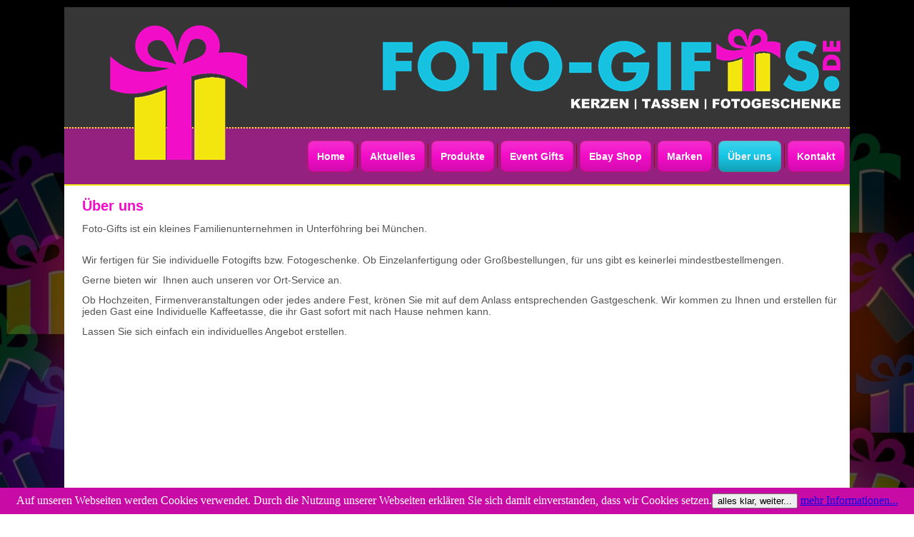

--- FILE ---
content_type: text/html; charset=utf-8
request_url: https://foto-gifts.de/index.php/ct-menu-item-15
body_size: 8725
content:
<!DOCTYPE html>
<html dir="ltr" lang="de-de">
<head>
    <base href="https://foto-gifts.de/index.php/ct-menu-item-15" />
	<meta http-equiv="content-type" content="text/html; charset=utf-8" />
	<meta name="keywords" content="foto, bild, bildgeschenke, fotogeschenke, motivtassen, motivgeschenke, geschenke mit bild, gifts" />
	<meta name="author" content="Super User" />
	<meta name="description" content="Foto-Gifts.de Wir machen Fotogeschenke" />
	<meta name="generator" content="Joomla! - Open Source Content Management" />
	<title>Über uns</title>
	<link href="/templates/fotogift0117/favicon.ico" rel="shortcut icon" type="image/vnd.microsoft.icon" />
	<link href="/plugins/system/jcemediabox/css/jcemediabox.css?1d12bb5a40100bbd1841bfc0e498ce7b" rel="stylesheet" type="text/css" />
	<link href="/plugins/system/jcemediabox/themes/standard/css/style.css?50fba48f56052a048c5cf30829163e4d" rel="stylesheet" type="text/css" />
	<script type="application/json" class="joomla-script-options new">{"csrf.token":"8aff89c83a6ed362ebf162b47426055d","system.paths":{"root":"","base":""}}</script>
	<script src="/media/system/js/mootools-core.js?4468d9f16c48fe8dcfb3f9364889852a" type="text/javascript"></script>
	<script src="/media/system/js/core.js?4468d9f16c48fe8dcfb3f9364889852a" type="text/javascript"></script>
	<script src="/media/system/js/mootools-more.js?4468d9f16c48fe8dcfb3f9364889852a" type="text/javascript"></script>
	<script src="/media/jui/js/jquery.min.js?4468d9f16c48fe8dcfb3f9364889852a" type="text/javascript"></script>
	<script src="/media/jui/js/jquery-noconflict.js?4468d9f16c48fe8dcfb3f9364889852a" type="text/javascript"></script>
	<script src="/media/jui/js/jquery-migrate.min.js?4468d9f16c48fe8dcfb3f9364889852a" type="text/javascript"></script>
	<script src="/media/system/js/caption.js?4468d9f16c48fe8dcfb3f9364889852a" type="text/javascript"></script>
	<script src="/plugins/system/jcemediabox/js/jcemediabox.js?0c56fee23edfcb9fbdfe257623c5280e" type="text/javascript"></script>
	<script type="text/javascript">
jQuery(function($) {
			 $('.hasTip').each(function() {
				var title = $(this).attr('title');
				if (title) {
					var parts = title.split('::', 2);
					var mtelement = document.id(this);
					mtelement.store('tip:title', parts[0]);
					mtelement.store('tip:text', parts[1]);
				}
			});
			var JTooltips = new Tips($('.hasTip').get(), {"maxTitleChars": 50,"fixed": false});
		});jQuery(window).on('load',  function() {
				new JCaption('img.caption');
			});JCEMediaBox.init({popup:{width:"",height:"",legacy:0,lightbox:0,shadowbox:0,resize:1,icons:1,overlay:1,overlayopacity:0.8,overlaycolor:"#000000",fadespeed:500,scalespeed:500,hideobjects:0,scrolling:"fixed",close:2,labels:{'close':'Schließen','next':'Nächstes','previous':'Vorheriges','cancel':'Abbrechen','numbers':'{$current} von {$total}'},cookie_expiry:"",google_viewer:0},tooltip:{className:"tooltip",opacity:0.8,speed:150,position:"br",offsets:{x: 16, y: 16}},base:"/",imgpath:"plugins/system/jcemediabox/img",theme:"standard",themecustom:"",themepath:"plugins/system/jcemediabox/themes",mediafallback:0,mediaselector:"audio,video"});
	</script>

    <link rel="stylesheet" href="/templates/system/css/system.css" />
    <link rel="stylesheet" href="/templates/system/css/general.css" />

 
    
    <meta name="viewport" content="initial-scale = 1.0, maximum-scale = 1.0, user-scalable = no, width = device-width" />

    <!--[if lt IE 9]><script src="https://html5shiv.googlecode.com/svn/trunk/html5.js"></script><![endif]-->
    <link rel="stylesheet" href="/templates/fotogift0117/css/template.css" media="screen" type="text/css" />
    <!--[if lte IE 7]><link rel="stylesheet" href="/templates/fotogift0117/css/template.ie7.css" media="screen" /><![endif]-->
    <link rel="stylesheet" href="/templates/fotogift0117/css/template.responsive.css" media="all" type="text/css" />

<link rel="shortcut icon" href="/templates/fotogift0117/favicon.ico" type="image/x-icon" />
    <script>if ('undefined' != typeof jQuery) document._artxJQueryBackup = jQuery;</script>
    <script src="/templates/fotogift0117/jquery.js"></script>
    <script>jQuery.noConflict();</script>

    <script src="/templates/fotogift0117/script.js"></script>
    <script src="/templates/fotogift0117/script.responsive.js"></script>
    <script src="/templates/fotogift0117/modules.js"></script>
        <script>if (document._artxJQueryBackup) jQuery = document._artxJQueryBackup;</script> 
  
</head>
<body>

<div id="fm-main">
<header class="fm-header">
    <div class="fm-shapes">
        
            </div>




<a href="#" class="fm-logo fm-logo-1567004132">
    <img src="/templates/fotogift0117/images/logo-1567004132.png" alt="Foto-Gifts Bild Header" />
</a><a href="http://www.foto-gifts.de" target="_self" class="fm-logo fm-logo-109846250">
    <img src="/templates/fotogift0117/images/logo-109846250.png" alt="" />
</a>

<nav class="fm-nav">
    
<ul class="fm-hmenu"><li class="item-103"><a href="/index.php">Home</a></li><li class="item-104"><a href="/index.php/ct-menu-item-2">Aktuelles</a></li><li class="item-106"><a href="/index.php/uebersicht">Produkte</a></li><li class="item-110"><a href="/index.php/ct-menu-item-8">Event Gifts</a></li><li class="item-114"><a href="/index.php/ct-menu-item-12">Ebay Shop</a></li><li class="item-115"><a href="/index.php/ct-menu-item-13">Marken</a></li><li class="item-117 current active"><a class=" active" href="/index.php/ct-menu-item-15">Über uns</a></li><li class="item-118"><a href="/index.php/ct-menu-item-16">Kontakt</a></li></ul> 
    </nav>

                    
</header>
<div class="fm-sheet clearfix">
            <div class="fm-layout-wrapper">
                <div class="fm-content-layout">
                    <div class="fm-content-layout-row">
                                                <div class="fm-layout-cell fm-content">
<article class="fm-post fm-messages"><div class="fm-postcontent clearfix">
<div id="system-message-container">
</div></div></article><div class="item-page" itemscope itemtype="http://schema.org/Article"><article class="fm-post"><h2 class="fm-postheader"><a href="/index.php/ct-menu-item-15">Über uns</a></h2><div class="fm-postcontent clearfix"><div class="fm-article"><p>Foto-Gifts ist ein kleines Familienunternehmen in Unterföhring bei München.</p>
<p><br />Wir fertigen für Sie individuelle Fotogifts bzw. Fotogeschenke. Ob Einzelanfertigung oder Großbestellungen, für uns gibt es keinerlei mindestbestellmengen.</p>
<p>Gerne bieten wir  Ihnen auch unseren vor Ort-Service an.</p>
<p>Ob Hochzeiten, Firmenveranstaltungen oder jedes andere Fest, krönen Sie mit auf dem Anlass entsprechenden Gastgeschenk. Wir kommen zu Ihnen und erstellen für jeden Gast eine Individuelle Kaffeetasse, die ihr Gast sofort mit nach Hause nehmen kann.</p>
<p>Lassen Sie sich einfach ein individuelles Angebot erstellen.</p></div></div></article></div>


                        </div>
                    </div>
                </div>
            </div>

<footer class="fm-footer">
    <!-- begin nostyle -->
<div class="fm-nostyle">
<!-- begin nostyle content -->


<div class="custom"  >
	<p><a href="/index.php/ct-menu-item-16/2-uncategorised/14-impressum">Impressum</a> <span style="font-family: Arial; font-size: 14px; font-weight: bold;">| <a href="/index.php/2-uncategorised/13-datenschutzerklaerung">Datenschutz</a> | <a href="/index.php/2-uncategorised/15-agb-und-widerruf">AGB</a></span></p>
<p> </p></div>
<!-- end nostyle content -->
</div>
<!-- end nostyle -->
</footer>

    </div>
    <p class="fm-page-footer">
        <span id="fm-footnote-links">Designed by <a href="/www.feringamedia.de" target="_blank">FeringaMedia</a>.</span>
    </p>
</div>


<link type="text/css" rel="stylesheet" href="https://foto-gifts.de/plugins/system/Cookies_Pro/Cookies_Pro/Cookies_Pro.css" />
<div class="coockie_banner" style="left: 0px; text-align: center; position: fixed;bottom: 0px; background:#C90BA6; color:#FFF; width:100% !important; padding-top:4px; padding-bottom:4px;"><p style="padding:4px;">Auf unseren Webseiten werden Cookies verwendet. Durch die Nutzung unserer Webseiten erklären Sie sich damit einverstanden, dass wir Cookies setzen.<button class="BotonUno">alles klar, weiter...</button> <a href="https://foto-gifts.de/index.php/component/content/article/2-uncategorised/index.php?option=com_content&view=article&id=13&catid=2&Itemid=0" target="_blank">mehr Informationen...</a></p><input type="hidden" class="agreeCookies" value="false" /><input type="hidden" class="agreeAnalitycs" value="false" /></div><script type="text/javascript" src="https://foto-gifts.de/plugins/system/Cookies_Pro/Cookies_Pro/jquery.cookie.js"></script>
<script type="text/javascript" src="https://foto-gifts.de/plugins/system/Cookies_Pro/Cookies_Pro/Cookies_Pro.js"></script>
</body>
</html>

--- FILE ---
content_type: text/css
request_url: https://foto-gifts.de/templates/fotogift0117/css/template.css
body_size: 69883
content:
/*** Formular Angebot ***/

/*** Farbe senden und reset Button ***/
#field55, #field56 {
  background-color: #f20dc8;
}

/*** Breite Eingabefelder ***/
#field1, #field2, #field3, #field4, #field5, #field6, #field7, #field8, #field9, #field10, #field11, #field52
{width: 350px; 
}
/*** Breite Mengenfeld, weiters Produkt ***/
#field20, #field21
{width: 75px; 
}

/*** Farbfelder sortieren ***/
div.field27, div.field29, div.field31, div.field32, div.field33, div.field34, div.field35, div.field36, div.field37, div.field38, div.field39, div.field40
, div.field41, div.field42{
  float: left;
  margin-right: 15px;
  margin-left: 5px;
  clear: right;

	}
/*** Breite Farbfelder ***/
#field27, #field29, #field31, #field32, #field33, #field34, #field35, #field36, #field37, #field38, #field39, #field40, #field41, #field42, #field60 {
  color: #000000;
  width: 98px;
    
}

/*** Umbruch nach Farbauswahl ***/
div.field53 {
  clear: left;
}



#fm-main
{
  background: #000000 url('../images/page.jpeg') top center no-repeat scroll;
  margin: 0 auto;
  font-size: 13px;
  font-family: Tahoma, Arial, Helvetica, Sans-Serif;
  font-weight: normal;
  font-style: normal;
  position: relative;
  width: 100%;
  min-height: 100%;
  left: 0;
  top: 0;
  cursor: default;
  overflow: hidden;
}

table, ul.fm-hmenu
{
  font-size: 13px;
  font-family: Tahoma, Arial, Helvetica, Sans-Serif;
  font-weight: normal;
  font-style: normal;
}

h1, h2, h3, h4, h5, h6, p, a, ul, ol, li
{
  margin: 0;
  padding: 0;
}

.fm-button
{
  border: 0;
  border-collapse: separate;
  -webkit-background-origin: border !important;
  -moz-background-origin: border !important;
  background-origin: border-box !important;
  background: #F20DC8;
  background: -webkit-linear-gradient(top, #F42FD0 0, #F20DC8 50%, #D00BAC 100%) no-repeat;
  background: -moz-linear-gradient(top, #F42FD0 0, #F20DC8 50%, #D00BAC 100%) no-repeat;
  background: -o-linear-gradient(top, #F42FD0 0, #F20DC8 50%, #D00BAC 100%) no-repeat;
  background: -ms-linear-gradient(top, #F42FD0 0, #F20DC8 50%, #D00BAC 100%) no-repeat;
  background: linear-gradient(to bottom, #F42FD0 0, #F20DC8 50%, #D00BAC 100%) no-repeat;
  -svg-background: linear-gradient(top, #F42FD0 0, #F20DC8 50%, #D00BAC 100%) no-repeat;
  -webkit-border-radius: 9px;
  -moz-border-radius: 9px;
  border-radius: 9px;
  border-width: 0;
  padding: 0 15px;
  margin: 0 auto;
  height: 35px;
}

.fm-postcontent, .fm-postheadericons, .fm-postfootericons, .fm-blockcontent, ul.fm-vmenu a
{
  text-align: left;
}

.fm-postcontent, .fm-postcontent li, .fm-postcontent table, .fm-postcontent a, .fm-postcontent a:link, .fm-postcontent a:visited, .fm-postcontent a.visited, .fm-postcontent a:hover, .fm-postcontent a.hovered
{
  font-size: 14px;
  font-family: Arial, 'Arial Unicode MS', Helvetica, Sans-Serif;
}

.fm-postcontent p
{
  margin: 12px 0;
}

.fm-postcontent h1, .fm-postcontent h1 a, .fm-postcontent h1 a:link, .fm-postcontent h1 a:visited, .fm-postcontent h1 a:hover, .fm-postcontent h2, .fm-postcontent h2 a, .fm-postcontent h2 a:link, .fm-postcontent h2 a:visited, .fm-postcontent h2 a:hover, .fm-postcontent h3, .fm-postcontent h3 a, .fm-postcontent h3 a:link, .fm-postcontent h3 a:visited, .fm-postcontent h3 a:hover, .fm-postcontent h4, .fm-postcontent h4 a, .fm-postcontent h4 a:link, .fm-postcontent h4 a:visited, .fm-postcontent h4 a:hover, .fm-postcontent h5, .fm-postcontent h5 a, .fm-postcontent h5 a:link, .fm-postcontent h5 a:visited, .fm-postcontent h5 a:hover, .fm-postcontent h6, .fm-postcontent h6 a, .fm-postcontent h6 a:link, .fm-postcontent h6 a:visited, .fm-postcontent h6 a:hover, .fm-blockheader .t, .fm-blockheader .t a, .fm-blockheader .t a:link, .fm-blockheader .t a:visited, .fm-blockheader .t a:hover, .fm-vmenublockheader .t, .fm-vmenublockheader .t a, .fm-vmenublockheader .t a:link, .fm-vmenublockheader .t a:visited, .fm-vmenublockheader .t a:hover, .fm-headline, .fm-headline a, .fm-headline a:link, .fm-headline a:visited, .fm-headline a:hover, .fm-slogan, .fm-slogan a, .fm-slogan a:link, .fm-slogan a:visited, .fm-slogan a:hover, .fm-postheader, .fm-postheader a, .fm-postheader a:link, .fm-postheader a:visited, .fm-postheader a:hover
{
  font-size: 32px;
  font-family: Arial, 'Arial Unicode MS', Helvetica, Sans-Serif;
  font-weight: bold;
  font-style: normal;
  text-decoration: none;
}

.fm-postcontent a, .fm-postcontent a:link
{
  font-family: Arial, 'Arial Unicode MS', Helvetica, Sans-Serif;
  text-decoration: none;
  color: #18C4E2;
}

.fm-postcontent a:visited, .fm-postcontent a.visited
{
  font-family: Arial, 'Arial Unicode MS', Helvetica, Sans-Serif;
  text-decoration: none;
  color: #18C4E2;
}

.fm-postcontent  a:hover, .fm-postcontent a.hover
{
  font-family: Arial, 'Arial Unicode MS', Helvetica, Sans-Serif;
  text-decoration: underline;
  color: #F20DC8;
}

.fm-postcontent h1
{
  color: #F20DC8;
  margin-top: 21px;
  margin-bottom: 21px;
  font-size: 32px;
  font-family: 'Comic Sans MS', Tahoma, Arial, Sans-Serif;
}

.fm-blockcontent h1
{
  margin-top: 21px;
  margin-bottom: 21px;
  font-size: 32px;
  font-family: 'Comic Sans MS', Tahoma, Arial, Sans-Serif;
}

.fm-postcontent h1 a, .fm-postcontent h1 a:link, .fm-postcontent h1 a:hover, .fm-postcontent h1 a:visited, .fm-blockcontent h1 a, .fm-blockcontent h1 a:link, .fm-blockcontent h1 a:hover, .fm-blockcontent h1 a:visited
{
  font-size: 32px;
  font-family: 'Comic Sans MS', Tahoma, Arial, Sans-Serif;
}

.fm-postcontent h2
{
  color: #18C4E2;
  margin-top: 19px;
  margin-bottom: 19px;
  font-size: 24px;
  font-family: 'Comic Sans MS', Tahoma, Arial, Sans-Serif;
}

.fm-blockcontent h2
{
  margin-top: 19px;
  margin-bottom: 19px;
  font-size: 24px;
  font-family: 'Comic Sans MS', Tahoma, Arial, Sans-Serif;
}

.fm-postcontent h2 a, .fm-postcontent h2 a:link, .fm-postcontent h2 a:hover, .fm-postcontent h2 a:visited, .fm-blockcontent h2 a, .fm-blockcontent h2 a:link, .fm-blockcontent h2 a:hover, .fm-blockcontent h2 a:visited
{
  font-size: 24px;
  font-family: 'Comic Sans MS', Tahoma, Arial, Sans-Serif;
}

.fm-postcontent h3
{
  color: #F20DC8;
  margin-top: 5px;
  margin-bottom: 5px;
  font-size: 20px;
  font-family: 'Comic Sans MS', Tahoma, Arial, Sans-Serif;
}

.fm-blockcontent h3
{
  margin-top: 5px;
  margin-bottom: 5px;
  font-size: 20px;
  font-family: 'Comic Sans MS', Tahoma, Arial, Sans-Serif;
}

.fm-postcontent h3 a, .fm-postcontent h3 a:link, .fm-postcontent h3 a:hover, .fm-postcontent h3 a:visited, .fm-blockcontent h3 a, .fm-blockcontent h3 a:link, .fm-blockcontent h3 a:hover, .fm-blockcontent h3 a:visited
{
  font-size: 20px;
  font-family: 'Comic Sans MS', Tahoma, Arial, Sans-Serif;
}

.fm-postcontent h4
{
  color: #18C4E2;
  margin: 5px 0 5px; /*** Orig margin: 20px 0 10px; ***/
  font-size: 18px;
  font-family: 'Comic Sans MS', Tahoma, Arial, Sans-Serif;
}

.fm-blockcontent h4
{
  margin: 5px 0 5px; /*** Orig margin: 20px 0 10px; ***/
  font-size: 18px;
  font-family: 'Comic Sans MS', Tahoma, Arial, Sans-Serif;
}

.fm-postcontent h4 a, .fm-postcontent h4 a:link, .fm-postcontent h4 a:hover, .fm-postcontent h4 a:visited, .fm-blockcontent h4 a, .fm-blockcontent h4 a:link, .fm-blockcontent h4 a:hover, .fm-blockcontent h4 a:visited
{
  font-size: 18px;
  font-family: 'Comic Sans MS', Tahoma, Arial, Sans-Serif;
}

.fm-postcontent h5
{
  color: #F20DC8;
  margin-top: 26px;
  margin-bottom: 26px;
  font-size: 14px;
  font-family: 'Comic Sans MS', Tahoma, Arial, Sans-Serif;
}

.fm-blockcontent h5
{
  margin-top: 26px;
  margin-bottom: 26px;
  font-size: 14px;
  font-family: 'Comic Sans MS', Tahoma, Arial, Sans-Serif;
}

.fm-postcontent h5 a, .fm-postcontent h5 a:link, .fm-postcontent h5 a:hover, .fm-postcontent h5 a:visited, .fm-blockcontent h5 a, .fm-blockcontent h5 a:link, .fm-blockcontent h5 a:hover, .fm-blockcontent h5 a:visited
{
  font-size: 14px;
  font-family: 'Comic Sans MS', Tahoma, Arial, Sans-Serif;
}

.fm-postcontent h6
{
  color: #424242;
  margin-top: 35px;
  margin-bottom: 35px;
  font-size: 11px;
  font-family: Arial, 'Arial Unicode MS', Helvetica, Sans-Serif;
}

.fm-blockcontent h6
{
  margin-top: 35px;
  margin-bottom: 35px;
  font-size: 11px;
  font-family: Arial, 'Arial Unicode MS', Helvetica, Sans-Serif;
}

.fm-postcontent h6 a, .fm-postcontent h6 a:link, .fm-postcontent h6 a:hover, .fm-postcontent h6 a:visited, .fm-blockcontent h6 a, .fm-blockcontent h6 a:link, .fm-blockcontent h6 a:hover, .fm-blockcontent h6 a:visited
{
  font-size: 11px;
  font-family: Arial, 'Arial Unicode MS', Helvetica, Sans-Serif;
}

header, footer, article, nav, #fm-hmenu-bg, .fm-sheet, .fm-hmenu a, .fm-vmenu a, .fm-slidenavigator > a, .fm-checkbox:before, .fm-radiobutton:before
{
  -webkit-background-origin: border !important;
  -moz-background-origin: border !important;
  background-origin: border-box !important;
}

header, footer, article, nav, #fm-hmenu-bg, .fm-sheet, .fm-slidenavigator > a, .fm-checkbox:before, .fm-radiobutton:before
{
  display: block;
  -webkit-box-sizing: border-box;
  -moz-box-sizing: border-box;
  box-sizing: border-box;
}

ul
{
  list-style-type: none;
}

ol
{
  list-style-position: inside;
}

html, body
{
  height: 101%;
}

/**
 * 2. Prevent iOS text size adjust after orientation change, without disabling
 *    user zoom.
 * https://github.com/necolas/normalize.css
 */

html
{
  -ms-text-size-adjust: 100%;
  -webkit-text-size-adjust: 100%;
}

body
{
  padding: 0;
  margin: 0;
  min-width: 1100px;
  color: #545454;
}

.fm-header:before, #fm-header-bg:before, .fm-layout-cell:before, .fm-layout-wrapper:before, .fm-footer:before, .fm-nav:before, #fm-hmenu-bg:before, .fm-sheet:before
{
  width: 100%;
  content: " ";
  display: table;
  border-collapse: collapse;
  border-spacing: 0;
}

.fm-header:after, #fm-header-bg:after, .fm-layout-cell:after, .fm-layout-wrapper:after, .fm-footer:after, .fm-nav:after, #fm-hmenu-bg:after, .fm-sheet:after, .cleared, .clearfix:after
{
  clear: both;
  font: 0/0 serif;
  display: block;
  content: " ";
}

form
{
  padding: 0 !important;
  margin: 0 !important;
}

table.position
{
  position: relative;
  width: 100%;
  table-layout: fixed;
}

li h1, .fm-postcontent li h1, .fm-blockcontent li h1
{
  margin: 1px;
}

li h2, .fm-postcontent li h2, .fm-blockcontent li h2
{
  margin: 1px;
}

li h3, .fm-postcontent li h3, .fm-blockcontent li h3
{
  margin: 1px;
}

li h4, .fm-postcontent li h4, .fm-blockcontent li h4
{
  margin: 1px;
}

li h5, .fm-postcontent li h5, .fm-blockcontent li h5
{
  margin: 1px;
}

li h6, .fm-postcontent li h6, .fm-blockcontent li h6
{
  margin: 1px;
}

li p, .fm-postcontent li p, .fm-blockcontent li p
{
  margin: 1px;
}

.fm-shapes
{
  position: absolute;
  top: 0;
  right: 0;
  bottom: 0;
  left: 0;
  overflow: hidden;
  z-index: 0;
}

.fm-slider-inner
{
  position: relative;
  overflow: hidden;
  width: 100%;
  height: 100%;
}

.fm-slidenavigator > a
{
  display: inline-block;
  vertical-align: middle;
  outline-style: none;
  font-size: 1px;
}

.fm-slidenavigator > a:last-child
{
  margin-right: 0 !important;
}

.fm-logo-1567004132
{
  position: absolute;
  top: 30px;
  left: 98.02%;
  margin-left: -632px !important;
  -webkit-transform: rotate(0deg);
  -moz-transform: rotate(0deg);
  -o-transform: rotate(0deg);
  -ms-transform: rotate(0deg);
  transform: rotate(0deg);
  z-index: 101;
  width: 645px;
  height: 113px;
}

.fm-logo-109846250
{
  position: absolute;
  top: 25px;
  left: 7.17%;
  margin-left: -13px !important;
  -webkit-transform: rotate(0deg);
  -moz-transform: rotate(0deg);
  -o-transform: rotate(0deg);
  -ms-transform: rotate(0deg);
  transform: rotate(0deg);
  z-index: 102;
  width: 193px;
  height: 189px;
}

.fm-header
{
  margin: 10px auto 0;
  background-repeat: no-repeat;
  height: 250px;
  background-image: url('../images/header.jpg');
  background-position: 0 0;
  position: relative;
  width: 1100px;
  z-index: auto !important;
}

.custom-responsive .fm-header
{
  background-image: url('../images/header.jpg');
  background-position: 0 0;
}

.default-responsive .fm-header, .default-responsive #fm-header-bg
{
  background-image: url('../images/header.jpg');
  background-position: center center;
  background-size: cover;
}

.fm-header>div.fm-nostyle, .fm-header>div.fm-block, .fm-header>div.fm-post
{
  position: absolute;
  z-index: 101;
}

.fm-nav
{
  background: #F20DC8;
  background: rgba(242, 13, 200, 0.5);
  border-top: 2px dotted #F3E712;
  border-bottom: 2px solid #F3E712;
  padding: 17px 3px;
  position: absolute;
  margin: 0;
  bottom: 0;
  width: 100%;
  z-index: 100;
  text-align: right;
}

ul.fm-hmenu a, ul.fm-hmenu a:link, ul.fm-hmenu a:visited, ul.fm-hmenu a:hover
{
  outline: none;
  position: relative;
  z-index: 11;
}

ul.fm-hmenu, ul.fm-hmenu ul
{
  display: block;
  margin: 0;
  padding: 0;
  border: 0;
  list-style-type: none;
}

ul.fm-hmenu li
{
  position: relative;
  z-index: 5;
  display: block;
  float: left;
  background: none;
  margin: 0;
  padding: 0;
  border: 0;
}

ul.fm-hmenu li:hover
{
  z-index: 10000;
  white-space: normal;
}

ul.fm-hmenu:after, ul.fm-hmenu ul:after
{
  content: ".";
  height: 0;
  display: block;
  visibility: hidden;
  overflow: hidden;
  clear: both;
}

ul.fm-hmenu, ul.fm-hmenu ul
{
  min-height: 0;
}

ul.fm-hmenu
{
  display: inline-block;
  vertical-align: middle;
}

.fm-nav:before
{
  content: ' ';
}

nav.fm-nav
{
  border-top-left-radius: 0;
  border-top-right-radius: 0;
}

.fm-hmenu-extra1
{
  position: relative;
  display: block;
  float: left;
  width: auto;
  height: auto;
  background-position: center;
}

.fm-hmenu-extra2
{
  position: relative;
  display: block;
  float: right;
  width: auto;
  height: auto;
  background-position: center;
}

.fm-hmenu
{
  float: right;
}

.fm-menuitemcontainer
{
  margin: 0 auto;
}

ul.fm-hmenu>li
{
  margin-left: 9px;
}

ul.fm-hmenu>li:first-child
{
  margin-left: 4px;
}

ul.fm-hmenu>li:last-child, ul.fm-hmenu>li.last-child
{
  margin-right: 4px;
}

ul.fm-hmenu>li>a
{
  background: #F20DC8;
  background: -webkit-linear-gradient(top, #F42FD0 0, #F20DC8 50%, #D00BAC 100%) no-repeat;
  background: -moz-linear-gradient(top, #F42FD0 0, #F20DC8 50%, #D00BAC 100%) no-repeat;
  background: -o-linear-gradient(top, #F42FD0 0, #F20DC8 50%, #D00BAC 100%) no-repeat;
  background: -ms-linear-gradient(top, #F42FD0 0, #F20DC8 50%, #D00BAC 100%) no-repeat;
  background: linear-gradient(to bottom, #F42FD0 0, #F20DC8 50%, #D00BAC 100%) no-repeat;
  -svg-background: linear-gradient(top, #F42FD0 0, #F20DC8 50%, #D00BAC 100%) no-repeat;
  -webkit-border-radius: 8px;
  -moz-border-radius: 8px;
  border-radius: 8px;
  border: 1px solid rgba(151, 22, 2, 0.3);
  padding: 0 12px;
  margin: 0 auto;
  position: relative;
  display: block;
  height: 42px;
  cursor: pointer;
  text-decoration: none;
  color: #FFFFFF;
  line-height: 42px;
  text-align: center;
}

.fm-hmenu>li>a, .fm-hmenu>li>a:link, .fm-hmenu>li>a:visited, .fm-hmenu>li>a.active, .fm-hmenu>li>a:hover
{
  font-size: 14px;
  font-family: Tahoma, Arial, Helvetica, Sans-Serif;
  font-weight: bold;
  font-style: normal;
  text-decoration: none;
  text-align: left;
}

ul.fm-hmenu>li>a.active
{
  background: #18C4E2;
  background: -webkit-linear-gradient(top, #42D2EB 0, #18C8E7 45%, #139CB4 100%) no-repeat;
  background: -moz-linear-gradient(top, #42D2EB 0, #18C8E7 45%, #139CB4 100%) no-repeat;
  background: -o-linear-gradient(top, #42D2EB 0, #18C8E7 45%, #139CB4 100%) no-repeat;
  background: -ms-linear-gradient(top, #42D2EB 0, #18C8E7 45%, #139CB4 100%) no-repeat;
  background: linear-gradient(to bottom, #42D2EB 0, #18C8E7 45%, #139CB4 100%) no-repeat;
  -svg-background: linear-gradient(top, #42D2EB 0, #18C8E7 45%, #139CB4 100%) no-repeat;
  -webkit-border-radius: 8px;
  -moz-border-radius: 8px;
  border-radius: 8px;
  border: 1px solid rgba(209, 59, 0, 0.3);
  padding: 0 12px;
  margin: 0 auto;
  color: #EDEDED;
  text-decoration: none;
}

ul.fm-hmenu>li>a:visited, ul.fm-hmenu>li>a:hover, ul.fm-hmenu>li:hover>a
{
  text-decoration: none;
}

ul.fm-hmenu>li>a:hover, .desktop ul.fm-hmenu>li:hover>a
{
  background: #F3E712;
  background: -webkit-linear-gradient(top, #F5EC42 0, #F2E70D 55%, #C7BD0A 100%) no-repeat;
  background: -moz-linear-gradient(top, #F5EC42 0, #F2E70D 55%, #C7BD0A 100%) no-repeat;
  background: -o-linear-gradient(top, #F5EC42 0, #F2E70D 55%, #C7BD0A 100%) no-repeat;
  background: -ms-linear-gradient(top, #F5EC42 0, #F2E70D 55%, #C7BD0A 100%) no-repeat;
  background: linear-gradient(to bottom, #F5EC42 0, #F2E70D 55%, #C7BD0A 100%) no-repeat;
  -svg-background: linear-gradient(top, #F5EC42 0, #F2E70D 55%, #C7BD0A 100%) no-repeat;
  -webkit-border-radius: 8px;
  -moz-border-radius: 8px;
  border-radius: 8px;
  border: 1px solid rgba(196, 29, 3, 0.3);
  padding: 0 12px;
  margin: 0 auto;
}

ul.fm-hmenu>li>a:hover, .desktop ul.fm-hmenu>li:hover>a
{
  color: #292929;
  text-decoration: none;
}

ul.fm-hmenu>li:before
{
  position: absolute;
  display: block;
  content: ' ';
  top: 0;
  left: -9px;
  width: 9px;
  height: 42px;
  background: url('../images/menuseparator.png') center center no-repeat;
}

ul.fm-hmenu>li:first-child:before
{
  display: none;
}

ul.fm-hmenu li li a
{
  background: #7A7A7A;
  border: 1px solid #595959;
  padding: 0 17px;
  margin: 0 auto;
}

ul.fm-hmenu li li
{
  float: none;
  width: auto;
  margin-top: 0;
  margin-bottom: 0;
}

.desktop ul.fm-hmenu li li ul>li:first-child
{
  margin-top: 0;
}

ul.fm-hmenu li li ul>li:last-child
{
  margin-bottom: 0;
}

.fm-hmenu ul a
{
  display: block;
  white-space: nowrap;
  height: 26px;
  min-width: 7em;
  border: 1px solid transparent;
  text-align: left;
  line-height: 26px;
  color: #DEDEDE;
  font-size: 12px;
  font-family: Tahoma, Arial, Helvetica, Sans-Serif;
  text-decoration: none;
  margin: 0;
}

.fm-hmenu li li a
{
  border-top-width: 0 !important;
}

.fm-hmenu li li:hover>a
{
  border-top-width: 1px !important;
}

.fm-hmenu ul>li:first-child>a
{
  border-top-width: 1px !important;
}

.fm-hmenu ul a:link, .fm-hmenu ul a:visited, .fm-hmenu ul a.active, .fm-hmenu ul a:hover
{
  text-align: left;
  line-height: 26px;
  color: #DEDEDE;
  font-size: 12px;
  font-family: Tahoma, Arial, Helvetica, Sans-Serif;
  text-decoration: none;
  margin: 0;
}

ul.fm-hmenu ul li a:hover, .desktop ul.fm-hmenu ul li:hover>a
{
  background: #595959;
  border: 1px solid #A3A3A3;
  margin: 0 auto;
}

.fm-hmenu ul a:hover
{
  color: #EDEDED;
}

.fm-hmenu ul li a.fm-hmenu-before-hovered
{
  border-bottom-width: 0 !important;
}

.desktop .fm-hmenu ul li:hover>a
{
  color: #EDEDED;
}

ul.fm-hmenu ul:before
{
  background: #8C8C8C;
  margin: 0 auto;
  display: block;
  position: absolute;
  content: ' ';
  z-index: 1;
}

.desktop ul.fm-hmenu li:hover>ul
{
  visibility: visible;
  top: 100%;
}

.desktop ul.fm-hmenu li li:hover>ul
{
  top: 0;
  left: 100%;
}

ul.fm-hmenu ul
{
  visibility: hidden;
  position: absolute;
  z-index: 10;
  left: 0;
  top: 0;
  background-image: url('../images/spacer.gif');
}

.desktop ul.fm-hmenu>li>ul
{
  padding: 10px 30px 30px 30px;
  margin: -10px 0 0 -30px;
}

.desktop ul.fm-hmenu ul ul
{
  padding: 30px 30px 30px 10px;
  margin: -30px 0 0 -10px;
}

.desktop ul.fm-hmenu ul.fm-hmenu-left-to-right
{
  right: auto;
  left: 0;
  margin: -10px 0 0 -30px;
}

.desktop ul.fm-hmenu ul.fm-hmenu-right-to-left
{
  left: auto;
  right: 0;
  margin: -10px -30px 0 0;
}

.desktop ul.fm-hmenu li li:hover>ul.fm-hmenu-left-to-right
{
  right: auto;
  left: 100%;
}

.desktop ul.fm-hmenu li li:hover>ul.fm-hmenu-right-to-left
{
  left: auto;
  right: 100%;
}

.desktop ul.fm-hmenu ul ul.fm-hmenu-left-to-right
{
  right: auto;
  left: 0;
  padding: 30px 30px 30px 10px;
  margin: -30px 0 0 -10px;
}

.desktop ul.fm-hmenu ul ul.fm-hmenu-right-to-left
{
  left: auto;
  right: 0;
  padding: 30px 10px 30px 30px;
  margin: -30px -10px 0 0;
}

.desktop ul.fm-hmenu li ul>li:first-child
{
  margin-top: 0;
}

.desktop ul.fm-hmenu li ul>li:last-child
{
  margin-bottom: 0;
}

.desktop ul.fm-hmenu ul ul:before
{
  border-radius: 0;
  top: 30px;
  bottom: 30px;
  right: 30px;
  left: 10px;
}

.desktop ul.fm-hmenu>li>ul:before
{
  top: 10px;
  right: 30px;
  bottom: 30px;
  left: 30px;
}

.desktop ul.fm-hmenu>li>ul.fm-hmenu-left-to-right:before
{
  right: 30px;
  left: 30px;
}

.desktop ul.fm-hmenu>li>ul.fm-hmenu-right-to-left:before
{
  right: 30px;
  left: 30px;
}

.desktop ul.fm-hmenu ul ul.fm-hmenu-left-to-right:before
{
  right: 30px;
  left: 10px;
}

.desktop ul.fm-hmenu ul ul.fm-hmenu-right-to-left:before
{
  right: 10px;
  left: 30px;
}

.fm-sheet
{
  background: #FFFFFF;
  margin: 0 auto;
  position: relative;
  cursor: auto;
  width: 1100px;
  z-index: auto !important;
}

.fm-layout-wrapper
{
  position: relative;
  margin: 0 auto 0 auto;
  z-index: auto !important;
}

.fm-content-layout
{
  display: table;
  width: 100%;
  table-layout: fixed;
}

.fm-content-layout-row
{
  display: table-row;
}

.fm-layout-cell
{
  -webkit-box-sizing: border-box;
  -moz-box-sizing: border-box;
  box-sizing: border-box;
  display: table-cell;
  vertical-align: top;
}

.fm-postcontent .fm-content-layout
{
  border-collapse: collapse;
}

.fm-vmenublock
{
  padding: 7px;
}

div.fm-vmenublock img
{
  margin: 0;
}

.fm-vmenublockheader
{
  background: #18C4E2;
  background: -webkit-linear-gradient(top, #26CBE8 0, #18C8E7 20%, #17BCD9 40%, #17BCD9 50%, #17BCD9 60%, #18C8E7 80%, #26CBE8 100%) no-repeat;
  background: -moz-linear-gradient(top, #26CBE8 0, #18C8E7 20%, #17BCD9 40%, #17BCD9 50%, #17BCD9 60%, #18C8E7 80%, #26CBE8 100%) no-repeat;
  background: -o-linear-gradient(top, #26CBE8 0, #18C8E7 20%, #17BCD9 40%, #17BCD9 50%, #17BCD9 60%, #18C8E7 80%, #26CBE8 100%) no-repeat;
  background: -ms-linear-gradient(top, #26CBE8 0, #18C8E7 20%, #17BCD9 40%, #17BCD9 50%, #17BCD9 60%, #18C8E7 80%, #26CBE8 100%) no-repeat;
  background: linear-gradient(to bottom, #26CBE8 0, #18C8E7 20%, #17BCD9 40%, #17BCD9 50%, #17BCD9 60%, #18C8E7 80%, #26CBE8 100%) no-repeat;
  -svg-background: linear-gradient(top, #26CBE8 0, #18C8E7 20%, #17BCD9 40%, #17BCD9 50%, #17BCD9 60%, #18C8E7 80%, #26CBE8 100%) no-repeat;
  padding: 8px 0;
  margin: 0 auto 2px;
}

.fm-vmenublockheader .t, .fm-vmenublockheader .t a, .fm-vmenublockheader .t a:link, .fm-vmenublockheader .t a:visited, .fm-vmenublockheader .t a:hover
{
  color: #FFFFFF;
  font-size: 16px;
  font-family: 'Comic Sans MS', Tahoma, Arial, Sans-Serif;
  margin: 0 10px 0 5px;
}

.fm-vmenublockheader .t:before
{
  content: url('../images/vmenublockheadericon.png');
  margin-right: 6px;
  position: relative;
  display: inline-block;
  vertical-align: middle;
  font-size: 0;
  line-height: 0;
  bottom: auto;
}

.opera .fm-vmenublockheader .t:before
{
  bottom: 0;
}

.fm-vmenublockcontent
{
  border: 1px solid transparent;
  margin: 0 auto;
}

ul.fm-vmenu, ul.fm-vmenu ul
{
  list-style: none;
  display: block;
}

ul.fm-vmenu, ul.fm-vmenu li
{
  display: block;
  margin: 0;
  padding: 0;
  width: auto;
  line-height: 0;
}

ul.fm-vmenu
{
  margin-top: 0;
  margin-bottom: 0;
}

ul.fm-vmenu ul
{
  display: none;
  margin: 0;
  padding: 0;
  position: relative;
}

ul.fm-vmenu ul.active
{
  display: block;
}

ul.fm-vmenu>li>a
{
  padding: 0 10px;
  margin: 0 auto;
  font-size: 14px;
  font-family: 'Comic Sans MS', Tahoma, Arial, Sans-Serif;
  font-weight: bold;
  font-style: normal;
  text-decoration: none;
  color: #808080;
  min-height: 30px;
  line-height: 30px;
}

ul.fm-vmenu a
{
  display: block;
  cursor: pointer;
  z-index: 1;
  position: relative;
}

ul.fm-vmenu li
{
  position: relative;
}

ul.fm-vmenu>li
{
  margin-top: 0;
}

ul.fm-vmenu>li>ul
{
  padding: 0;
  margin-top: 0;
  margin-bottom: 0;
}

ul.fm-vmenu>li:first-child
{
  margin-top: 0;
}

ul.fm-vmenu>li>a:before
{
  content: url('../images/vmenuitemicon.png');
  margin-right: 5px;
  bottom: 2px;
  position: relative;
  display: inline-block;
  vertical-align: middle;
  font-size: 0;
  line-height: 0;
}

.opera ul.fm-vmenu>li>a:before
{
  bottom: 0;
}

ul.fm-vmenu>li>a.active:before
{
  content: url('../images/vmenuactiveitemicon.png');
  margin-right: 5px;
  bottom: 2px;
  position: relative;
  display: inline-block;
  vertical-align: middle;
  font-size: 0;
  line-height: 0;
}

.opera ul.fm-vmenu>li>a.active:before
{
  bottom: 0;
}

ul.fm-vmenu>li>a:hover:before, ul.fm-vmenu>li>a.active:hover:before, ul.fm-vmenu>li:hover>a:before, ul.fm-vmenu>li:hover>a.active:before
{
  content: url('../images/vmenuhovereditemicon.png');
  margin-right: 5px;
  bottom: 2px;
  position: relative;
  display: inline-block;
  vertical-align: middle;
  font-size: 0;
  line-height: 0;
}

.opera ul.fm-vmenu>li>a:hover:before, .opera   ul.fm-vmenu>li>a.active:hover:before, .opera   ul.fm-vmenu>li:hover>a:before, .opera   ul.fm-vmenu>li:hover>a.active:before
{
  bottom: 0;
}

ul.fm-vmenu>li>a:hover, ul.fm-vmenu>li>a.active:hover
{
  padding: 0 10px;
  margin: 0 auto;
}

ul.fm-vmenu a:hover, ul.fm-vmenu a.active:hover
{
  color: #808080;
}

ul.fm-vmenu>li>a.active:hover>span.border-top, ul.fm-vmenu>li>a.active:hover>span.border-bottom
{
  background-color: transparent;
}

ul.fm-vmenu>li>a.active
{
  padding: 0 10px;
  margin: 0 auto;
  color: #f20dc8; /***#808080;***/
}

ul.fm-vmenu>li>ul:before
{
  background: #DCE3EA;
  background: transparent;
  margin: 0 auto;
  display: block;
  position: absolute;
  content: ' ';
  top: 0;
  right: 0;
  bottom: 0;
  left: 0;
}

ul.fm-vmenu li li a
{
  -webkit-border-radius: 5px;
  -moz-border-radius: 5px;
  border-radius: 5px;
  margin: 0 auto;
  position: relative;
}

ul.fm-vmenu ul li
{
  margin: 0;
  padding: 0;
}

ul.fm-vmenu li li
{
  position: relative;
  margin-top: 0;
  margin-left: 4px;
}

ul.fm-vmenu ul a
{
  display: block;
  position: relative;
  min-height: 26px;
  overflow: visible;
  padding: 0;
  padding-left: 25px;
  padding-right: 0;
  z-index: 0;
  line-height: 26px;
  color: #808080;
  font-size: 14px;
  font-family: 'Comic Sans MS', Tahoma, Arial, Sans-Serif;
  font-weight: bold;
  font-style: normal;
  text-decoration: none;
  margin-left: 0;
  margin-right: 0;
}

ul.fm-vmenu ul a:visited, ul.fm-vmenu ul a.active:hover, ul.fm-vmenu ul a:hover, ul.fm-vmenu ul a.active
{
  line-height: 26px;
  color: #808080;
  font-size: 14px;
  font-family: 'Comic Sans MS', Tahoma, Arial, Sans-Serif;
  font-weight: bold;
  font-style: normal;
  text-decoration: none;
  margin-left: 0;
  margin-right: 0;
}

ul.fm-vmenu ul ul a
{
  padding-left: 50px;
}

ul.fm-vmenu ul ul ul a
{
  padding-left: 75px;
}

ul.fm-vmenu ul ul ul ul a
{
  padding-left: 100px;
}

ul.fm-vmenu ul ul ul ul ul a
{
  padding-left: 125px;
}

ul.fm-vmenu ul>li>a:hover, ul.fm-vmenu ul>li>a.active:hover
{
  background: #18C4E2;
  background: rgba(24, 196, 226, 0.4);
  -webkit-border-radius: 5px;
  -moz-border-radius: 5px;
  border-radius: 5px;
  margin: 0 auto;
}

ul.fm-vmenu ul li a:hover, ul.fm-vmenu ul li a.active:hover
{
  color: #424242;
}

ul.fm-vmenu ul a:hover:after
{
  background-position: center;
}

ul.fm-vmenu ul a.active:hover:after
{
  background-position: center;
}

ul.fm-vmenu ul a.active:after
{
  background-position: bottom;
}

ul.fm-vmenu ul>li>a.active
{
  -webkit-border-radius: 5px;
  -moz-border-radius: 5px;
  border-radius: 5px;
  margin: 0 auto;
}

ul.fm-vmenu ul a.active, ul.fm-vmenu ul a:hover, ul.fm-vmenu ul a.active:hover
{
  text-decoration: underline;
  color: #808080;
}

.fm-block
{
  margin: 5px;
}

div.fm-block img
{
  border: none;
  margin: 10px;
}

.fm-blockheader
{
  background: #18C4E2;
  padding: 8px 7px;
  margin: 0 auto;
}

.fm-blockheader .t, .fm-blockheader .t a, .fm-blockheader .t a:link, .fm-blockheader .t a:visited, .fm-blockheader .t a:hover
{
  color: #FFFFFF;
  font-size: 16px;
  font-family: 'Comic Sans MS', Tahoma, Arial, Sans-Serif;
  margin: 0 10px 0 5px;
}

.fm-blockheader .t:before
{
  content: url('../images/blockheadericon.png');
  margin-right: 6px;
  position: relative;
  display: inline-block;
  vertical-align: middle;
  font-size: 0;
  line-height: 0;
  bottom: auto;
}

.opera .fm-blockheader .t:before
{
  bottom: 0;
}

.fm-blockcontent
{
  padding: 7px;
  margin: 0 auto;
  color: #141414;
  font-size: 14px;
  font-family: Tahoma, Arial, Helvetica, Sans-Serif;
  letter-spacing: 1px;
}

.fm-blockcontent table, .fm-blockcontent li, .fm-blockcontent a, .fm-blockcontent a:link, .fm-blockcontent a:visited, .fm-blockcontent a:hover
{
  color: #141414;
  font-size: 14px;
  font-family: Tahoma, Arial, Helvetica, Sans-Serif;
  letter-spacing: 1px;
}

.fm-blockcontent p
{
  margin: 6px 0;
}

.fm-blockcontent a, .fm-blockcontent a:link
{
  color: #FC553B;
  font-family: Tahoma, Arial, Helvetica, Sans-Serif;
  text-decoration: underline;
}

.fm-blockcontent a:visited, .fm-blockcontent a.visited
{
  color: #9C9C9C;
  font-family: Tahoma, Arial, Helvetica, Sans-Serif;
  text-decoration: underline;
}

.fm-blockcontent a:hover, .fm-blockcontent a.hover
{
  color: #FC553B;
  font-family: Tahoma, Arial, Helvetica, Sans-Serif;
  text-decoration: none;
}

.fm-block ul>li:before
{
  content: url('../images/blockbullets.png');
  margin-right: 6px;
  bottom: 2px;
  position: relative;
  display: inline-block;
  vertical-align: middle;
  font-size: 0;
  line-height: 0;
  margin-left: -16px;
}

.opera .fm-block ul>li:before
{
  bottom: 0;
}

.fm-block li
{
  font-size: 14px;
  font-family: Tahoma, Arial, Helvetica, Sans-Serif;
  line-height: 175%;
  color: #696969;
}

.fm-block ul>li, .fm-block ol
{
  padding: 0;
}

.fm-block ul>li
{
  padding-left: 16px;
}

.fm-breadcrumbs
{
  margin: 0 auto;
}

a.fm-button, a.fm-button:link, a:link.fm-button:link, body a.fm-button:link, a.fm-button:visited, body a.fm-button:visited, input.fm-button, button.fm-button
{
  text-decoration: none;
  font-size: 13px;
  font-family: Tahoma, Arial, Helvetica, Sans-Serif;
  font-weight: bold;
  font-style: normal;
  position: relative;
  display: inline-block;
  vertical-align: middle;
  white-space: nowrap;
  text-align: center;
  color: #EBEBEB;
  margin: 0 5px 0 0 !important;
  overflow: visible;
  cursor: pointer;
  text-indent: 0;
  line-height: 35px;
  -webkit-box-sizing: content-box;
  -moz-box-sizing: content-box;
  box-sizing: content-box;
}

.fm-button img
{
  margin: 0;
  vertical-align: middle;
}

.firefox2 .fm-button
{
  display: block;
  float: left;
}

input, select, textarea, a.fm-search-button span
{
  vertical-align: middle;
  font-size: 13px;
  font-family: Tahoma, Arial, Helvetica, Sans-Serif;
  font-weight: bold;
  font-style: normal;
}

.fm-block select
{
  width: 96%;
}

input.fm-button
{
  float: none !important;
  -webkit-appearance: none;
}

.fm-button.active, .fm-button.active:hover
{
  background: #696969;
  background: -webkit-linear-gradient(top, rgba(122, 122, 122, 0.8) 0, rgba(87, 87, 87, 0.8) 100%) no-repeat;
  background: -moz-linear-gradient(top, rgba(122, 122, 122, 0.8) 0, rgba(87, 87, 87, 0.8) 100%) no-repeat;
  background: -o-linear-gradient(top, rgba(122, 122, 122, 0.8) 0, rgba(87, 87, 87, 0.8) 100%) no-repeat;
  background: -ms-linear-gradient(top, rgba(122, 122, 122, 0.8) 0, rgba(87, 87, 87, 0.8) 100%) no-repeat;
  background: linear-gradient(to bottom, rgba(122, 122, 122, 0.8) 0, rgba(87, 87, 87, 0.8) 100%) no-repeat;
  -svg-background: linear-gradient(top, rgba(122, 122, 122, 0.8) 0, rgba(87, 87, 87, 0.8) 100%) no-repeat;
  -webkit-border-radius: 9px;
  -moz-border-radius: 9px;
  border-radius: 9px;
  border-width: 0;
  padding: 0 15px;
  margin: 0 auto;
}

.fm-button.active, .fm-button.active:hover
{
  color: #FFFFFF !important;
}

.fm-button.hover, .fm-button:hover
{
  background: #18C4E2;
  background: -webkit-linear-gradient(top, rgba(52, 206, 234, 0.8) 0, rgba(24, 200, 231, 0.8) 43%, rgba(20, 168, 194, 0.8) 100%) no-repeat;
  background: -moz-linear-gradient(top, rgba(52, 206, 234, 0.8) 0, rgba(24, 200, 231, 0.8) 43%, rgba(20, 168, 194, 0.8) 100%) no-repeat;
  background: -o-linear-gradient(top, rgba(52, 206, 234, 0.8) 0, rgba(24, 200, 231, 0.8) 43%, rgba(20, 168, 194, 0.8) 100%) no-repeat;
  background: -ms-linear-gradient(top, rgba(52, 206, 234, 0.8) 0, rgba(24, 200, 231, 0.8) 43%, rgba(20, 168, 194, 0.8) 100%) no-repeat;
  background: linear-gradient(to bottom, rgba(52, 206, 234, 0.8) 0, rgba(24, 200, 231, 0.8) 43%, rgba(20, 168, 194, 0.8) 100%) no-repeat;
  -svg-background: linear-gradient(top, rgba(52, 206, 234, 0.8) 0, rgba(24, 200, 231, 0.8) 43%, rgba(20, 168, 194, 0.8) 100%) no-repeat;
  -webkit-border-radius: 9px;
  -moz-border-radius: 9px;
  border-radius: 9px;
  border-width: 0;
  padding: 0;
 /*** padding: 0 15px; ***/
  margin: 0 auto;
}

.fm-button.hover, .fm-button:hover
{
  color: #FCFCFC !important;
}

input[type="text"], input[type="password"], input[type="email"], input[type="url"], input[type="color"], input[type="date"], input[type="datetime"], input[type="datetime-local"], input[type="month"], input[type="number"], input[type="range"], input[type="tel"], input[type="time"], input[type="week"], textarea
{
  background: #F9FAFB;
  border: 1px solid rgba(242, 13, 200, 0.2);
  margin: 0 auto;
}

input[type="text"], input[type="password"], input[type="email"], input[type="url"], input[type="color"], input[type="date"], input[type="datetime"], input[type="datetime-local"], input[type="month"], input[type="number"], input[type="range"], input[type="tel"], input[type="time"], input[type="week"], textarea
{
  width: auto;
  padding: 4px 0;
  color: #000000 !important;
  font-size: 14px;
  font-family: Arial, 'Arial Unicode MS', Helvetica, Sans-Serif;
  font-weight: bold;
  font-style: normal;
  text-shadow: none;
}

input.fm-error, textarea.fm-error
{
  background: #F9FAFB;
  border: 1px solid #E2341D;
  margin: 0 auto;
}

input.fm-error, textarea.fm-error
{
  color: #791202 !important;
  font-size: 13px;
  font-family: Tahoma, Arial, Helvetica, Sans-Serif;
  font-weight: normal;
  font-style: normal;
}

form.fm-search input[type="text"]
{
  background: #F9FAFB;
  border-radius: 0;
  border: 1px solid rgba(242, 13, 200, 0.2);
  margin: 0 auto;
  width: 100%;
  padding: 5px 0;
  -webkit-box-sizing: border-box;
  -moz-box-sizing: border-box;
  box-sizing: border-box;
  color: #545454 !important;
  font-size: 14px;
  font-family: Arial, 'Arial Unicode MS', Helvetica, Sans-Serif;
  font-weight: normal;
  font-style: normal;
}

form.fm-search
{
  background-image: none;
  border: 0;
  display: block;
  position: relative;
  top: 0;
  padding: 0;
  margin: 5px;
  left: 0;
  line-height: 0;
}

form.fm-search input, a.fm-search-button
{
  -webkit-appearance: none;
  top: 0;
  right: 0;
}

form.fm-search>input, a.fm-search-button
{
  bottom: 0;
  left: 0;
  vertical-align: middle;
}

form.fm-search input[type="submit"], input.fm-search-button, a.fm-search-button
{
  background: #BABABA;
  border-radius: 0;
  margin: 0 auto;
}

form.fm-search input[type="submit"], input.fm-search-button, a.fm-search-button
{
  position: absolute;
  left: auto;
  display: block;
  border: 0;
  top: 1px;
  bottom: 1px;
  right: 1px;
  padding: 0 6px;
  color: #545454 !important;
  font-size: 13px;
  font-family: Tahoma, Arial, Helvetica, Sans-Serif;
  font-weight: normal;
  font-style: normal;
  cursor: pointer;
}

a.fm-search-button span.fm-search-button-text, a.fm-search-button:after
{
  vertical-align: middle;
}

a.fm-search-button:after
{
  display: inline-block;
  content: ' ';
  height: 100%;
}

a.fm-search-button, a.fm-search-button span, a.fm-search-button:visited, a.fm-search-button.visited, a.fm-search-button:hover, a.fm-search-button.hover
{
  text-decoration: none;
  font-size: 13px;
  font-family: Tahoma, Arial, Helvetica, Sans-Serif;
  font-weight: normal;
  font-style: normal;
}

a.fm-search-button
{
  line-height: 100% !important;
}

label.fm-checkbox:before
{
  background: #F9FAFB;
  -webkit-border-radius: 1px;
  -moz-border-radius: 1px;
  border-radius: 1px;
  border-width: 0;
  margin: 0 auto;
  width: 16px;
  height: 16px;
}

label.fm-checkbox
{
  cursor: pointer;
  font-size: 14px;
  font-family: Arial, 'Arial Unicode MS', Helvetica, Sans-Serif;
  font-weight: normal;
  font-style: normal;
  line-height: 16px;
  display: inline-block;
  color: #545454 !important;
}

.fm-checkbox>input[type="checkbox"]
{
  margin: 0 5px 0 0;
}

label.fm-checkbox.active:before
{
  background: #7A7A7A;
  -webkit-border-radius: 1px;
  -moz-border-radius: 1px;
  border-radius: 1px;
  border-width: 0;
  margin: 0 auto;
  width: 16px;
  height: 16px;
  display: inline-block;
}

label.fm-checkbox.hovered:before
{
  background: #949494;
  -webkit-border-radius: 1px;
  -moz-border-radius: 1px;
  border-radius: 1px;
  border-width: 0;
  margin: 0 auto;
  width: 16px;
  height: 16px;
  display: inline-block;
}

label.fm-radiobutton:before
{
  background: #F9FAFB;
  -webkit-border-radius: 3px;
  -moz-border-radius: 3px;
  border-radius: 3px;
  border-width: 0;
  margin: 0 auto;
  width: 12px;
  height: 12px;
}

label.fm-radiobutton
{
  cursor: pointer;
  font-size: 14px;
  font-family: Arial, 'Arial Unicode MS', Helvetica, Sans-Serif;
  font-weight: normal;
  font-style: normal;
  line-height: 12px;
  display: inline-block;
  color: #545454 !important;
}

.fm-radiobutton>input[type="radio"]
{
  vertical-align: baseline;
  margin: 0 5px 0 0;
}

label.fm-radiobutton.active:before
{
  background: #595959;
  -webkit-border-radius: 3px;
  -moz-border-radius: 3px;
  border-radius: 3px;
  border-width: 0;
  margin: 0 auto;
  width: 12px;
  height: 12px;
  display: inline-block;
}

label.fm-radiobutton.hovered:before
{
  background: #595959;
  -webkit-border-radius: 3px;
  -moz-border-radius: 3px;
  border-radius: 3px;
  border-width: 0;
  margin: 0 auto;
  width: 12px;
  height: 12px;
  display: inline-block;
}

.fm-comments
{
  border-top: 1px dotted #696969;
  margin: 0 auto;
  margin-top: 25px;
}

.fm-comments h2
{
  color: #292929;
}

.fm-comment-inner
{
  background: #E2E8EE;
  background: transparent;
  -webkit-border-radius: 2px;
  -moz-border-radius: 2px;
  border-radius: 2px;
  padding: 5px;
  margin: 0 auto;
  margin-left: 94px;
}

.fm-comment-avatar
{
  float: left;
  width: 80px;
  height: 80px;
  padding: 1px;
  background: #fff;
  border: 1px solid #E2E8EE;
}

.fm-comment-avatar>img
{
  margin: 0 !important;
  border: none !important;
}

.fm-comment-content
{
  padding: 10px 0;
  color: #404040;
  font-family: Tahoma, Arial, Helvetica, Sans-Serif;
}

.fm-comment
{
  margin-top: 6px;
}

.fm-comment:first-child
{
  margin-top: 0;
}

.fm-comment-header
{
  color: #292929;
  font-family: Tahoma, Arial, Helvetica, Sans-Serif;
  line-height: 100%;
}

.fm-comment-header a, .fm-comment-header a:link, .fm-comment-header a:visited, .fm-comment-header a.visited, .fm-comment-header a:hover, .fm-comment-header a.hovered
{
  font-family: Tahoma, Arial, Helvetica, Sans-Serif;
  line-height: 100%;
}

.fm-comment-header a, .fm-comment-header a:link
{
  font-family: Tahoma, Arial, Helvetica, Sans-Serif;
  color: #878787;
}

.fm-comment-header a:visited, .fm-comment-header a.visited
{
  font-family: Tahoma, Arial, Helvetica, Sans-Serif;
  color: #878787;
}

.fm-comment-header a:hover, .fm-comment-header a.hovered
{
  font-family: Tahoma, Arial, Helvetica, Sans-Serif;
  color: #878787;
}

.fm-comment-content a, .fm-comment-content a:link, .fm-comment-content a:visited, .fm-comment-content a.visited, .fm-comment-content a:hover, .fm-comment-content a.hovered
{
  font-family: Tahoma, Arial, Helvetica, Sans-Serif;
}

.fm-comment-content a, .fm-comment-content a:link
{
  font-family: Tahoma, Arial, Helvetica, Sans-Serif;
  color: #CE1E03;
}

.fm-comment-content a:visited, .fm-comment-content a.visited
{
  font-family: Tahoma, Arial, Helvetica, Sans-Serif;
  color: #545454;
}

.fm-comment-content a:hover, .fm-comment-content a.hovered
{
  font-family: Tahoma, Arial, Helvetica, Sans-Serif;
  color: #CE1E03;
}

.fm-pager
{
  background: #F20DC8;
  background: -webkit-linear-gradient(top, rgba(246, 85, 217, 0.4) 0, rgba(242, 13, 200, 0.4) 50%, rgba(170, 9, 140, 0.4) 100%) no-repeat;
  background: -moz-linear-gradient(top, rgba(246, 85, 217, 0.4) 0, rgba(242, 13, 200, 0.4) 50%, rgba(170, 9, 140, 0.4) 100%) no-repeat;
  background: -o-linear-gradient(top, rgba(246, 85, 217, 0.4) 0, rgba(242, 13, 200, 0.4) 50%, rgba(170, 9, 140, 0.4) 100%) no-repeat;
  background: -ms-linear-gradient(top, rgba(246, 85, 217, 0.4) 0, rgba(242, 13, 200, 0.4) 50%, rgba(170, 9, 140, 0.4) 100%) no-repeat;
  background: linear-gradient(to bottom, rgba(246, 85, 217, 0.4) 0, rgba(242, 13, 200, 0.4) 50%, rgba(170, 9, 140, 0.4) 100%) no-repeat;
  -svg-background: linear-gradient(top, rgba(246, 85, 217, 0.4) 0, rgba(242, 13, 200, 0.4) 50%, rgba(170, 9, 140, 0.4) 100%) no-repeat;
  -webkit-border-radius: 2px;
  -moz-border-radius: 2px;
  border-radius: 2px;
  padding: 5px;
}

.fm-pager>*:last-child
{
  margin-right: 0 !important;
}

.fm-pager>span
{
  cursor: default;
}

.fm-pager>*
{
  background: #949494;
  background: -webkit-linear-gradient(top, #BABABA 0, #808080 77%, #6E6E6E 100%) no-repeat;
  background: -moz-linear-gradient(top, #BABABA 0, #808080 77%, #6E6E6E 100%) no-repeat;
  background: -o-linear-gradient(top, #BABABA 0, #808080 77%, #6E6E6E 100%) no-repeat;
  background: -ms-linear-gradient(top, #BABABA 0, #808080 77%, #6E6E6E 100%) no-repeat;
  background: linear-gradient(to bottom, #BABABA 0, #808080 77%, #6E6E6E 100%) no-repeat;
  -svg-background: linear-gradient(top, #BABABA 0, #808080 77%, #6E6E6E 100%) no-repeat;
  -webkit-border-radius: 2px;
  -moz-border-radius: 2px;
  border-radius: 2px;
  border: 1px solid #949494;
  padding: 7px;
  margin: 0 4px 0 auto;
  line-height: normal;
  position: relative;
  display: inline-block;
  margin-left: 0;
}

.fm-pager a:link, .fm-pager a:visited, .fm-pager .active
{
  line-height: normal;
  font-size: 14px;
  font-family: Arial, 'Arial Unicode MS', Helvetica, Sans-Serif;
  text-decoration: none;
  color: #121212;
}

.fm-pager .active
{
  background: #B6BFC9;
  background: -webkit-linear-gradient(top, #E5E8EB 0, #8796A6 100%) no-repeat;
  background: -moz-linear-gradient(top, #E5E8EB 0, #8796A6 100%) no-repeat;
  background: -o-linear-gradient(top, #E5E8EB 0, #8796A6 100%) no-repeat;
  background: -ms-linear-gradient(top, #E5E8EB 0, #8796A6 100%) no-repeat;
  background: linear-gradient(to bottom, #E5E8EB 0, #8796A6 100%) no-repeat;
  -svg-background: linear-gradient(top, #E5E8EB 0, #8796A6 100%) no-repeat;
  border: 1px solid #949494;
  padding: 7px;
  margin: 0 4px 0 auto;
  color: #FFFFFF;
}

.fm-pager .more
{
  background: #949494;
  background: -webkit-linear-gradient(top, #BABABA 0, #808080 77%, #6E6E6E 100%) no-repeat;
  background: -moz-linear-gradient(top, #BABABA 0, #808080 77%, #6E6E6E 100%) no-repeat;
  background: -o-linear-gradient(top, #BABABA 0, #808080 77%, #6E6E6E 100%) no-repeat;
  background: -ms-linear-gradient(top, #BABABA 0, #808080 77%, #6E6E6E 100%) no-repeat;
  background: linear-gradient(to bottom, #BABABA 0, #808080 77%, #6E6E6E 100%) no-repeat;
  -svg-background: linear-gradient(top, #BABABA 0, #808080 77%, #6E6E6E 100%) no-repeat;
  border: 1px solid #949494;
  margin: 0 4px 0 auto;
}

.fm-pager a.more:link, .fm-pager a.more:visited
{
  color: #230501;
}

.fm-pager a:hover
{
  background: #7A7A7A;
  background: -webkit-linear-gradient(top, #A1A1A1 0, #808080 43%, #545454 100%) no-repeat;
  background: -moz-linear-gradient(top, #A1A1A1 0, #808080 43%, #545454 100%) no-repeat;
  background: -o-linear-gradient(top, #A1A1A1 0, #808080 43%, #545454 100%) no-repeat;
  background: -ms-linear-gradient(top, #A1A1A1 0, #808080 43%, #545454 100%) no-repeat;
  background: linear-gradient(to bottom, #A1A1A1 0, #808080 43%, #545454 100%) no-repeat;
  -svg-background: linear-gradient(top, #A1A1A1 0, #808080 43%, #545454 100%) no-repeat;
  border: 1px solid #949494;
  padding: 7px;
  margin: 0 4px 0 auto;
}

.fm-pager  a:hover, .fm-pager  a.more:hover
{
  color: #DEDEDE;
}

.fm-pager>*:after
{
  margin: 0 0 0 auto;
  display: inline-block;
  position: absolute;
  content: ' ';
  top: 0;
  width: 0;
  height: 100%;
  right: 0;
  text-decoration: none;
}

.fm-pager>*:last-child:after
{
  display: none;
}

.fm-commentsform
{
  background: #E2E8EE;
  background: transparent;
  padding: 10px;
  margin: 0 auto;
  margin-top: 25px;
  color: #292929;
}

.fm-commentsform h2
{
  padding-bottom: 10px;
  margin: 0;
  color: #292929;
}

.fm-commentsform label
{
  display: inline-block;
  line-height: 25px;
}

.fm-commentsform input:not([type=submit]), .fm-commentsform textarea
{
  box-sizing: border-box;
  -moz-box-sizing: border-box;
  -webkit-box-sizing: border-box;
  width: 100%;
  max-width: 100%;
}

.fm-commentsform .form-submit
{
  margin-top: 10px;
}

.fm-post
{
 /*** padding: 12px; ***/
  padding-top: 12px;
  padding-left: 25px;
  padding-right: 12px;
  padding-bottom: 12px;
  min-height: 550px;
}

a img
{
  border: 0;
}

.fm-article img, img.fm-article, .fm-block img, .fm-footer img
{
  margin: 0 0 0 0;
}

.fm-metadata-icons img
{
  border: none;
  vertical-align: middle;
  margin: 2px;
}

.fm-article table, table.fm-article
{
  border-collapse: collapse;
  margin: 1px;
}

.fm-post .fm-content-layout-br
{
  height: 0;
}

.fm-article th, .fm-article td
{
  padding: 2px;
  vertical-align: top;
  text-align: left;
}

.fm-article th
{
  text-align: center;
  vertical-align: middle;
  padding: 7px;
}

pre
{
  overflow: auto;
  padding: 0.1em;
}

.preview-cms-logo
{
  border: 0;
  margin: 1em 1em 0 0;
  float: left;
}

.image-caption-wrapper
{
  padding: 0 0 0 0;
  -webkit-box-sizing: border-box;
  -moz-box-sizing: border-box;
  box-sizing: border-box;
}

.image-caption-wrapper img
{
  margin: 0 !important;
  -webkit-box-sizing: border-box;
  -moz-box-sizing: border-box;
  box-sizing: border-box;
}

.image-caption-wrapper div.fm-collage
{
  margin: 0 !important;
  -webkit-box-sizing: border-box;
  -moz-box-sizing: border-box;
  box-sizing: border-box;
}

.image-caption-wrapper p
{
  font-size: 80%;
  text-align: right;
  margin: 0;
}

.fm-postheader
{
  color: #F20DC8;
  margin: 5px 0;
  font-size: 20px;
  font-family: 'Comic Sans MS', Tahoma, Arial, Sans-Serif;
}

.fm-postheader a, .fm-postheader a:link, .fm-postheader a:visited, .fm-postheader a.visited, .fm-postheader a:hover, .fm-postheader a.hovered
{
  font-size: 20px;
  font-family: 'Comic Sans MS', Tahoma, Arial, Sans-Serif;
}

.fm-postheader a, .fm-postheader a:link
{
  font-size: 20px;
  font-family: 'Comic Sans MS', Tahoma, Arial, Sans-Serif;
  text-decoration: none;
  text-align: left;
  color: #F20DC8;
}

.fm-postheader a:visited, .fm-postheader a.visited
{
  font-family: 'Comic Sans MS', Tahoma, Arial, Sans-Serif;
  text-decoration: none;
  text-align: left;
  color: #18c4e2;
}

.fm-postheader a:hover, .fm-postheader a.hovered
{
  font-family: 'Comic Sans MS', Tahoma, Arial, Sans-Serif;
  text-decoration: none;
  text-align: left;
  color: #18C4E2;
}

.fm-postheadericons, .fm-postheadericons a, .fm-postheadericons a:link, .fm-postheadericons a:visited, .fm-postheadericons a:hover
{
  font-family: Tahoma, Arial, Helvetica, Sans-Serif;
  color: #696969;
}

.fm-postheadericons
{
  padding: 1px;
}

.fm-postheadericons a, .fm-postheadericons a:link
{
  font-family: Tahoma, Arial, Helvetica, Sans-Serif;
  text-decoration: none;
  color: #B01A03;
}

.fm-postheadericons a:visited, .fm-postheadericons a.visited
{
  font-family: Tahoma, Arial, Helvetica, Sans-Serif;
  font-weight: normal;
  font-style: italic;
  text-decoration: none;
  color: #595959;
}

.fm-postheadericons a:hover, .fm-postheadericons a.hover
{
  font-family: Tahoma, Arial, Helvetica, Sans-Serif;
  font-weight: normal;
  font-style: italic;
  text-decoration: underline;
  color: #E72204;
}

.fm-postpdficon:before
{
  content: url('../images/system/pdf_button.png');
  margin-right: 6px;
  position: relative;
  display: inline-block;
  vertical-align: middle;
  font-size: 0;
  line-height: 0;
  bottom: auto;
}

.opera .fm-postpdficon:before
{
  bottom: 0;
}

.fm-postprinticon:before
{
  content: url('../images/system/printButton.png');
  margin-right: 6px;
  bottom: 2px;
  position: relative;
  display: inline-block;
  vertical-align: middle;
  font-size: 0;
  line-height: 0;
}

.opera .fm-postprinticon:before
{
  bottom: 0;
}

.fm-postemailicon:before
{
  content: url('../images/system/emailButton.png');
  margin-right: 6px;
  position: relative;
  display: inline-block;
  vertical-align: middle;
  font-size: 0;
  line-height: 0;
  bottom: auto;
}

.opera .fm-postemailicon:before
{
  bottom: 0;
}

.fm-postcontent ul>li:before, .fm-post ul>li:before, .fm-textblock ul>li:before
{
  content: url('../images/postbullets.png');
  margin-right: 6px;
  bottom: 2px;
  position: relative;
  display: inline-block;
  vertical-align: middle;
  font-size: 0;
  line-height: 0;
}

.opera .fm-postcontent ul>li:before, .opera   .fm-post ul>li:before, .opera   .fm-textblock ul>li:before
{
  bottom: 0;
}

.fm-postcontent li, .fm-post li, .fm-textblock li
{
  font-size: 14px;
  font-family: 'Comic Sans MS', Tahoma, Arial, Sans-Serif;
  line-height: 200%;
  color: #545454;
  margin: 0 -3px 0 6px;
}

.fm-postcontent ul>li, .fm-post ul>li, .fm-textblock ul>li, .fm-postcontent ol, .fm-post ol, .fm-textblock ol
{
  padding: 0;
}

.fm-postcontent ul>li, .fm-post ul>li, .fm-textblock ul>li
{
  padding-left: 9px;
}

.fm-postcontent ul>li:before, .fm-post ul>li:before, .fm-textblock ul>li:before
{
  margin-left: -9px;
}

.fm-postcontent ol, .fm-post ol, .fm-textblock ol, .fm-postcontent ul, .fm-post ul, .fm-textblock ul
{
  margin: 1em -3px 1em 6px;
}

.fm-postcontent li ol, .fm-post li ol, .fm-textblock li ol, .fm-postcontent li ul, .fm-post li ul, .fm-textblock li ul
{
  margin: 0.5em -3px 0.5em 6px;
}

.fm-postcontent li, .fm-post li, .fm-textblock li
{
  margin: 0 0 0 0;
}

.fm-postcontent ol>li, .fm-post ol>li, .fm-textblock ol>li
{
  overflow: visible;
}

.fm-postcontent ul>li, .fm-post ul>li, .fm-textblock ul>li
{
  overflow-x: visible;
  overflow-y: hidden;
}

blockquote
{
  background: #DBDBDB url('../images/postquote.png') no-repeat scroll;
  border: 1px solid #BABABA;
  padding: 12px 12px 12px 36px;
  margin: 10px 10px 10px 50px;
  color: #424242;
  font-family: 'Comic Sans MS', Tahoma, Arial, Sans-Serif;
  font-weight: normal;
  font-style: italic;
  text-align: left;
  overflow: auto;
  clear: both;
}

blockquote a, .fm-postcontent blockquote a, .fm-blockcontent blockquote a, .fm-footer blockquote a, blockquote a:link, .fm-postcontent blockquote a:link, .fm-blockcontent blockquote a:link, .fm-footer blockquote a:link, blockquote a:visited, .fm-postcontent blockquote a:visited, .fm-blockcontent blockquote a:visited, .fm-footer blockquote a:visited, blockquote a:hover, .fm-postcontent blockquote a:hover, .fm-blockcontent blockquote a:hover, .fm-footer blockquote a:hover
{
  color: #424242;
  font-family: 'Comic Sans MS', Tahoma, Arial, Sans-Serif;
  font-weight: normal;
  font-style: italic;
  text-align: left;
}

blockquote p, .fm-postcontent blockquote p, .fm-blockcontent blockquote p, .fm-footer blockquote p
{
  margin: 0;
  margin: 2px 0 2px 15px;
}

.fm-postmetadatafooter
{
  background: #BABABA;
  background: rgba(186, 186, 186, 0.6);
  margin: 0 auto;
  position: relative;
  z-index: 1;
  padding: 1px;
}

.fm-postfootericons, .fm-postfootericons a, .fm-postfootericons a:link, .fm-postfootericons a:visited, .fm-postfootericons a:hover
{
  font-family: Tahoma, Arial, Helvetica, Sans-Serif;
  color: #4F4F4F;
}

.fm-postfootericons
{
  padding: 1px;
}

.fm-postfootericons a, .fm-postfootericons a:link
{
  font-family: Tahoma, Arial, Helvetica, Sans-Serif;
  text-decoration: none;
  color: #18C4E2;
}

.fm-postfootericons a:visited, .fm-postfootericons a.visited
{
  font-family: Tahoma, Arial, Helvetica, Sans-Serif;
  text-decoration: none;
  color: #18C4E2;
}

.fm-postfootericons a:hover, .fm-postfootericons a.hover
{
  font-family: Tahoma, Arial, Helvetica, Sans-Serif;
  text-decoration: underline;
  color: #18C4E2;
}

.Navigator .fm-ccs-navigator img, .Navigator img
{
  border: 0;
  margin: 0;
  vertical-align: middle;
}

tr.Navigator td, td span.Navigator
{
  text-align: center;
  vertical-align: middle;
}

.Sorter img
{
  border: 0;
  vertical-align: middle;
  padding: 0;
  margin: 0;
  position: static;
  z-index: 1;
  width: 12px;
  height: 6px;
}

.Sorter a
{
  position: relative;
  font-family: Tahoma, Arial, Helvetica, Sans-Serif;
  color: #757575;
}

.Sorter a:link
{
  font-family: Tahoma, Arial, Helvetica, Sans-Serif;
  color: #757575;
}

.Sorter a:visited, .Sorter a.visited
{
  font-family: Tahoma, Arial, Helvetica, Sans-Serif;
  color: #757575;
}

.Sorter a:hover, .Sorter a.hover
{
  font-family: Tahoma, Arial, Helvetica, Sans-Serif;
  color: #595959;
}

.Sorter
{
  font-family: Tahoma, Arial, Helvetica, Sans-Serif;
  color: #404040;
}

.fm-footer
{
  background: #18C4E2;
  padding: 20px;
  margin: 50px auto 0;
  position: relative;
  color: #FFFFFF;
  font-size: 12px;
  font-family: Tahoma, Arial, Helvetica, Sans-Serif;
  text-align: center;
}

.fm-footer a, .fm-footer a:link, .fm-footer a:visited, .fm-footer a:hover, .fm-footer td, .fm-footer th, .fm-footer caption
{
  color: #FFFFFF;
  font-size: 12px;
  font-family: Tahoma, Arial, Helvetica, Sans-Serif;
}

.fm-footer p
{
  padding: 0;
  text-align: center;
}

.fm-footer a, .fm-footer a:link
{
  color: #FFFFFF;
  font-size: 14px;
  font-family: 'Comic Sans MS', Tahoma, Arial, Sans-Serif;
  font-weight: bold;
  font-style: normal;
  text-decoration: none;
}

.fm-footer a:visited
{
  color: #FFFFFF;
  font-size: 14px;
  font-family: 'Comic Sans MS', Tahoma, Arial, Sans-Serif;
  font-weight: bold;
  font-style: normal;
  text-decoration: none;
}

.fm-footer a:hover
{
  color: #FFFFFF;
  font-size: 14px;
  font-family: 'Comic Sans MS', Tahoma, Arial, Sans-Serif;
  font-weight: bold;
  font-style: normal;
  text-decoration: underline;
}

.fm-footer h1
{
  color: #FFFFFF;
  font-size: 26px;
  font-family: 'Comic Sans MS', Tahoma, Arial, Sans-Serif;
}

.fm-footer h2
{
  color: #FFFFFF;
  font-size: 22px;
  font-family: 'Comic Sans MS', Tahoma, Arial, Sans-Serif;
}

.fm-footer h3
{
  color: #FFFFFF;
  font-size: 18px;
  font-family: 'Comic Sans MS', Tahoma, Arial, Sans-Serif;
}

.fm-footer h4
{
  color: #BABABA;
  font-family: Arial, 'Arial Unicode MS', Helvetica, Sans-Serif;
}

.fm-footer h5
{
  color: #BABABA;
  font-family: Arial, 'Arial Unicode MS', Helvetica, Sans-Serif;
}

.fm-footer h6
{
  color: #BABABA;
  font-family: Arial, 'Arial Unicode MS', Helvetica, Sans-Serif;
}

.fm-footer img
{
  border: none;
  margin: 5px;
}

.fm-rss-tag-icon
{
  background: url('../images/footerrssicon.png') no-repeat scroll;
  margin: 0 auto;
  min-height: 32px;
  min-width: 32px;
  display: inline-block;
  text-indent: 35px;
  background-position: left center;
  vertical-align: middle;
}

.fm-rss-tag-icon:empty
{
  vertical-align: middle;
}

.fm-facebook-tag-icon
{
  background: url('../images/footerfacebookicon.png') no-repeat scroll;
  margin: 0 auto;
  min-height: 32px;
  min-width: 32px;
  display: inline-block;
  text-indent: 35px;
  background-position: left center;
  vertical-align: middle;
}

.fm-facebook-tag-icon:empty
{
  vertical-align: middle;
}

.fm-twitter-tag-icon
{
  background: url('../images/footertwittericon.png') no-repeat scroll;
  margin: 0 auto;
  min-height: 32px;
  min-width: 32px;
  display: inline-block;
  text-indent: 35px;
  background-position: left center;
  vertical-align: middle;
}

.fm-twitter-tag-icon:empty
{
  vertical-align: middle;
}

.fm-tumblr-tag-icon
{
  background: url('../images/tumblricon.png') no-repeat scroll;
  margin: 0 auto;
  min-height: 32px;
  min-width: 32px;
  display: inline-block;
  text-indent: 35px;
  background-position: left center;
  vertical-align: middle;
}

.fm-tumblr-tag-icon:empty
{
  vertical-align: middle;
}

.fm-pinterest-tag-icon
{
  background: url('../images/pinteresticon.png') no-repeat scroll;
  margin: 0 auto;
  min-height: 32px;
  min-width: 32px;
  display: inline-block;
  text-indent: 35px;
  background-position: left center;
  vertical-align: middle;
}

.fm-pinterest-tag-icon:empty
{
  vertical-align: middle;
}

.fm-vimeo-tag-icon
{
  background: url('../images/vimeoicon.png') no-repeat scroll;
  margin: 0 auto;
  min-height: 33px;
  min-width: 32px;
  display: inline-block;
  text-indent: 35px;
  background-position: left center;
  vertical-align: middle;
}

.fm-vimeo-tag-icon:empty
{
  vertical-align: middle;
}

.fm-youtube-tag-icon
{
  background: url('../images/youtubeicon.png') no-repeat scroll;
  margin: 0 auto;
  min-height: 32px;
  min-width: 32px;
  display: inline-block;
  text-indent: 35px;
  background-position: left center;
  vertical-align: middle;
}

.fm-youtube-tag-icon:empty
{
  vertical-align: middle;
}

.fm-linkedin-tag-icon
{
  background: url('../images/linkedinicon.png') no-repeat scroll;
  margin: 0 auto;
  min-height: 32px;
  min-width: 32px;
  display: inline-block;
  text-indent: 35px;
  background-position: left center;
  vertical-align: middle;
}

.fm-linkedin-tag-icon:empty
{
  vertical-align: middle;
}

.fm-footer li
{
  font-size: 13px;
  font-family: Tahoma, Arial, Helvetica, Sans-Serif;
  line-height: 125%;
  color: #FED8D2;
}

.fm-page-footer, .fm-page-footer a, .fm-page-footer a:link, .fm-page-footer a:visited, .fm-page-footer a:hover
{
  font-family: Arial;
  font-size: 10px;
  letter-spacing: normal;
  word-spacing: normal;
  font-style: normal;
  font-weight: normal;
  text-decoration: underline;
  color: #C4C4C4;
}

.fm-page-footer
{
  position: relative;
  z-index: auto !important;
  padding: 1em;
  text-align: center !important;
  text-decoration: none;
  color: #A8A8A8;
}

.fm-lightbox-wrapper
{
  background: #333;
  background: rgba(0, 0, 0, .8);
  bottom: 0;
  left: 0;
  padding: 0 100px;
  position: fixed;
  right: 0;
  text-align: center;
  top: 0;
  z-index: 1000000;
}

.fm-lightbox, .fm-lightbox-wrapper .fm-lightbox-image
{
  cursor: pointer;
}

.fm-lightbox-wrapper .fm-lightbox-image
{
  border: 6px solid #fff;
  border-radius: 3px;
  display: none;
  max-width: 100%;
  vertical-align: middle;
}

.fm-lightbox-wrapper .fm-lightbox-image.active
{
  display: inline-block;
}

.fm-lightbox-wrapper .lightbox-error
{
  background: #fff;
  border: 1px solid #b4b4b4;
  border-radius: 10px;
  box-shadow: 0 2px 5px #333;
  height: 80px;
  opacity: .95;
  padding: 20px;
  position: fixed;
  width: 300px;
  z-index: 100;
}

.fm-lightbox-wrapper .loading
{
  background: #fff url('../images/preloader-01.gif') center center no-repeat;
  border: 1px solid #b4b4b4;
  border-radius: 10px;
  box-shadow: 0 2px 5px #333;
  height: 32px;
  opacity: .5;
  padding: 10px;
  position: fixed;
  width: 32px;
  z-index: 10100;
}

.fm-lightbox-wrapper .arrow
{
  cursor: pointer;
  height: 100px;
  opacity: .5;
  filter: alpha(opacity=50);
  position: fixed;
  width: 82px;
  z-index: 10003;
}

.fm-lightbox-wrapper .arrow.left
{
  left: 9px;
}

.fm-lightbox-wrapper .arrow.right
{
  right: 9px;
}

.fm-lightbox-wrapper .arrow:hover
{
  opacity: 1;
  filter: alpha(opacity=100);
}

.fm-lightbox-wrapper .arrow.disabled
{
  display: none;
}

.fm-lightbox-wrapper .arrow-t, .fm-lightbox-wrapper .arrow-b
{
  background-color: #fff;
  border-radius: 3px;
  height: 6px;
  left: 26px;
  position: relative;
  width: 30px;
}

.fm-lightbox-wrapper .arrow-t
{
  top: 38px;
}

.fm-lightbox-wrapper .arrow-b
{
  top: 50px;
}

.fm-lightbox-wrapper .close
{
  cursor: pointer;
  height: 22px;
  opacity: .5;
  filter: alpha(opacity=50);
  position: fixed;
  right: 39px;
  top: 30px;
  width: 22px;
  z-index: 10003;
}

.fm-lightbox-wrapper .close:hover
{
  opacity: 1;
  filter: alpha(opacity=100);
}

.fm-lightbox-wrapper .close .cw, .fm-lightbox-wrapper .close .ccw
{
  background-color: #fff;
  border-radius: 3px;
  height: 6px;
  position: absolute;
  left: -4px;
  top: 8px;
  width: 30px;
}

.fm-lightbox-wrapper .cw
{
  transform: rotate(45deg);
  -ms-transform: rotate(45deg);
  -webkit-transform: rotate(45deg);
  -o-transform: rotate(45deg);
  -moz-transform: rotate(45deg);
}

.fm-lightbox-wrapper .ccw
{
  transform: rotate(-45deg);
  -ms-transform: rotate(-45deg);
  -webkit-transform: rotate(-45deg);
  -o-transform: rotate(-45deg);
  -moz-transform: rotate(-45deg);
}

.fm-lightbox-wrapper .close-alt, .fm-lightbox-wrapper .arrow-right-alt, .fm-lightbox-wrapper .arrow-left-alt
{
  color: #fff;
  display: none;
  font-size: 2.5em;
  line-height: 100%;
}

.ie8 .fm-lightbox-wrapper .close-alt, .ie8 .fm-lightbox-wrapper .arrow-right-alt, .ie8 .fm-lightbox-wrapper .arrow-left-alt
{
  display: block;
}

.ie8 .fm-lightbox-wrapper .cw, .ie8 .fm-lightbox-wrapper .ccw
{
  display: none;
}

.fm-content-layout .fm-sidebar1
{
  background: #262626;
  background: transparent;
  margin: 0 auto;
  width: 225px;
}

.fm-content-layout .fm-content
{
  margin: 0 auto;
}

fieldset
{
  border: none;
}

fieldset dl
{
  display: block;
  margin: 0;
  padding: 0;
  background: none;
}

fieldset dt
{
  display: block;
  box-sizing: border-box;
  -moz-box-sizing: border-box;
  width: 12em;
  height: 2em;
  margin: 0;
  padding: 0;
  float: left;
  clear: both;
  background: none;
  line-height: 2em;
  overflow: hidden;
}

fieldset dd
{
  display: block;
  min-height: 2em;
  margin: 0 0 0 12em;
  padding: 0;
  background: none;
  line-height: 2em;
}

fieldset label
{
  display: inline-block;
  width: 12em;
}

fieldset textarea
{
  vertical-align: text-top;
}

.img-fulltext-left, .img-intro-left
{
  float: left;
  display: block;
  border: none;
  padding: 0;
  margin: 0 0.3em 0.3em 0;
  margin-top: 0;
}

.img-fulltext-right, .img-intro-right
{
  float: right;
  display: block;
  border: none;
  padding: 0;
  margin: 0 0 0.3em 0.3em;
  margin-top: 0;
}

ul.pagenav
{
  clear: both;
  list-style: none;
  display: block;
  margin: 0;
  padding: 0;
}

ul.pagenav li, ul.pagenav li:before
{
  display: block;
  background: none;
  margin: 0;
  padding: 0;
  width: 50%;
  text-align: center;
  content: normal;
}

ul.pagenav li.pagenav-prev
{
  float: left;
}

ul.pagenav li.pagenav-next
{
  margin: 0 0 0 50%;
}

div.item-page dl.tabs
{
  display: block;
  margin: 0;
  padding: 0;
}

div.item-page dl.tabs:before
{
  box-sizing: border-box;
  -moz-box-sizing: border-box;
  display: block;
  float: left;
  width: 1em;
  height: 2em;
  overflow: hidden;
}

div.item-page dl.tabs dt
{
  box-sizing: border-box;
  -moz-box-sizing: border-box;
  display: block;
  float: left;
  height: 2em;
  overflow: hidden;
  border-left: 1px solid black;
  border-top: 1px solid black;
}

div.item-page dl.tabs dt h3
{
  margin: 0;
  padding: 0 1em;
  line-height: 2em;
  font-size: 100%;
  overflow: hidden;
}

div.item-page dl.tabs dt h3 a
{
  text-decoration: none;
}

div.item-page dl.tabs:after
{
  box-sizing: border-box;
  -moz-box-sizing: border-box;
  display: block;
  border-left: 1px solid black;
  content: " ";
  overflow: hidden;
  height: 2em;
}

div.item-page div.current
{
  clear: both;
  border: 1px solid black;
}

div.item-page div.current dd.tabs
{
  margin: 0;
  padding: 0;
}

div.item-page .panel
{
  border: 1px solid black;
  margin-top: -1px;
}

div.item-page .panel h3
{
  margin: 0;
  padding: 0;
}

div.item-page .panel h3 a
{
  display: block;
  padding: 6px;
  text-decoration: none;
}

div.item-page .panel h3.pane-toggler-down a
{
  border-bottom: 1px solid black;
}

div.item-page .panel .pane-slider
{
  margin: 0;
  padding: 0;
}

div.item-page div.pagination ul
{
  clear: both;
  list-style: none;
  display: block;
  margin: 0;
  padding: 0;
}

div.item-page div.pagination li
{
  display: block;
  width: 50%;
  margin: 0;
  padding: 0;
  text-align: center;
  float: left;
  white-space: nowrap;
}

div.item-page div.pagination:after
{
  visibility: hidden;
  display: block;
  font-size: 0;
  content: " ";
  clear: both;
  height: 0;
}

.edit.item-page select + div
{
  width: 100% !important;
}

.edit.item-page div > ul
{
  border: 1px solid #B9C2CB;
}

.edit.item-page .search-field
{
  overflow: visible;
}

.edit.item-page .search-field > input
{
  width: 100% !important;
}

.edit.item-page ul > li:before
{
  content: normal;
}

.edit.item-page fieldset
{
  border: 1px solid black;
}

.edit.item-page fieldset legend
{
  padding: 7px;
  font-weight: bold;
}

#editor-xtd-buttons
{
  float: left;
  padding: 0;
}

.toggle-editor
{
  float: right;
}

#searchForm .phrases-box
{
  display: block;
  float: left;
}

#searchForm .ordering-box
{
  text-align: right;
}

#searchForm .phrases-box label, #searchForm .ordering-box label, #searchForm .only label
{
  display: inline-block;
  width: auto;
  height: 2em;
  margin: 0;
  padding: 0 0.3em;
}

#mod-finder-searchform label
{
  display: block;
}

#mod-finder-searchform input.inputbox
{
  width: 100%;
  box-sizing: border-box;
  -moz-box-sizing: border-box;
  max-width: 300px;
}

#login-form fieldset label
{
  width: 100%;
}

#login-form #form-login-username label, #login-form #form-login-password label
{
  display: block;
}

#login-form #form-login-username input, #login-form #form-login-password input
{
  width: 100%;
  box-sizing: border-box;
  -moz-box-sizing: border-box;
  max-width: 300px;
}

.breadcrumbs img
{
  margin: 0;
  padding: 0;
  border: none;
  outline: none;
}

dl.stats-module
{
  padding: 0.3em 0 0.3em 0.3em;
  margin: 0;
}

dl.stats-module dt
{
  float: left;
  display: block;
  line-height: 1.5em;
  min-height: 1.5em;
  width: 10em;
  padding: 0.3em 0.3em 0 0;
  margin: 0;
  font-weight: bold;
}

dl.stats-module dd
{
  display: block;
  line-height: 1.5em;
  min-height: 1.5em;
  margin: 0 0 0 10em;
}

div.mod-languages ul
{
  margin: 0;
  padding: 0;
  list-style: none;
}

div.mod-languages li
{
  background: none;
  margin: 0 0.3em;
  padding: 0;
}

div.mod-languages ul.lang-inline li
{
  display: inline;
}

div.mod-languages ul.lang-block li
{
  display: block;
}

div.mod-languages img
{
  border: none;
  margin: 0;
  padding: 0;
}

div.clr
{
  clear: both;
}

#system-message ul li
{
  background-image: none;
}

ul.actions, ul.actions li, ul.actions li img
{
  display: inline;
  margin: 0;
  padding: 0;
  border: none;
}

ul.actions li
{
  background: none;
  list-style: none;
}

.items-row
{
  display: table;
  width: 100%;
  table-layout: fixed;
  border-collapse: collapse;
}

.items-row .item
{
  display: table-cell;
  vertical-align: top;
}

.items-row .row-separator
{
  display: none;
}

div.pagination p.counter
{
  display: inline-block;
  margin: 0 0.3em 0 0;
  padding: 0;
  background: none;
}

div.pagination ul, div.pagination ul li, div.pagination ul > li:before
{
  display: inline-block;
  list-style: none;
  margin: 0;
  padding: 0 0.3em;
  background: none;
  content: normal;
}

div.tip-wrap
{
  background: #fff;
  border: 1px solid #aaa;
}

div.tip-wrap div.tip
{
  padding: 0.3em;
}

div.tip-wrap div.tip-title
{
  font-weight: bold;
}

table.category
{
  width: 100%;
}

table.category thead th img
{
  padding: 0 0 0 0.3em;
  margin: 0;
  border: none;
}

span.hasTip a img
{
  padding: 0;
  margin: 0;
  border: none;
}

div.categories-list ul li span.item-title, div.cat-children ul li span.item-title
{
  display: block;
  margin: 0 0 0.3em 0;
}

div.categories-list ul li div.category-desc, div.cat-children ul li div.category-desc
{
  margin: 0 0 0.3em 0;
}

div.categories-list dl, div.cat-children dl
{
  display: block;
  padding-left: 0;
  padding-right: 0;
  margin-left: 0;
  margin-right: 0;
  background: none;
}

div.categories-list dl dt, div.cat-children dl dt, div.categories-list dl dd, div.cat-children dl dd
{
  display: inline-block;
  padding: 0;
  margin: 0;
  background: none;
}

div.img_caption p.img_caption
{
  padding: 0.3em 0;
  margin: 0;
}

form .search label, form .finder label
{
  display: none;
}

#search-searchword
{
  margin-bottom: 5px;
}

.cols-2 .column-1, .cols-2 .column-2, .cols-3 .column-1, .cols-3 .column-2, .cols-3 .column-3
{
  float: left;
  clear: right;
}

.cols-2 .column-1
{
  width: 50%;
}

.cols-2 .column-2
{
  width: 50%;
}

.cols-3 .column-1
{
  width: 33%;
}

.cols-3 .column-2
{
  width: 33%;
}

.cols-3 .column-3
{
  width: 34%;
}

.row-separator
{
  clear: both;
  float: none;
  font-size: 1px;
  display: block;
}

ul.categories-module li h1, ul.categories-module li h2, ul.categories-module li h3, ul.categories-module li h4, ul.categories-module li h5, ul.categories-module li h6
{
  display: inline;
}

.only, .phrases
{
  border: solid 1px #ccc;
  margin: 10px 0 0 0px;
  padding: 15px;
  line-height: 1.3em;
}

div.tags
{
  display: inline;
}

.tag-category ul > li:before
{
  content: normal;
}

ul.list-striped > li:before
{
  content: normal;
}

.list-striped
{
  border-top: 1px solid #ddd;
}

.list-striped li, .list-striped dd
{
  border-bottom: 1px solid #ddd;
}

.accordion
{
  margin-bottom: 18px;
}

.accordion-group
{
  margin-bottom: 2px;
  border: 1px solid #e5e5e5;
  -webkit-border-radius: 4px;
  -moz-border-radius: 4px;
  border-radius: 4px;
}

.accordion-heading
{
  border-bottom: 0;
}

.accordion-heading .accordion-toggle
{
  display: block;
  padding: 8px 15px;
}

.accordion-toggle
{
  cursor: pointer;
}

.accordion-inner
{
  padding: 9px 15px;
  border-top: 1px solid #e5e5e5;
}

.accordion-body.in:hover
{
  overflow: visible;
}

.collapse.in
{
  height: auto;
}

.collapse
{
  position: relative;
  height: 0;
  overflow: hidden;
  -webkit-transition: height .35s ease;
  -moz-transition: height .35s ease;
  -o-transition: height .35s ease;
  transition: height .35s ease;
}

.element-invisible
{
  position: absolute;
  padding: 0;
  margin: 0;
  border: 0;
  height: 1px;
  width: 1px;
  overflow: hidden;
}

/* Begin Additional CSS Styles */
.fm-vmenublockheader {border-radius: 6px} .fm-vmenublockheader .t {white-space: nowrap;} .fm-blockheader {border-radius: 6px} .fm-blockheader {padding: 8px 0px}
/* End Additional CSS Styles */

--- FILE ---
content_type: text/css
request_url: https://foto-gifts.de/templates/fotogift0117/css/template.responsive.css
body_size: 11304
content:
/* Created by Artisteer v4.3.0.60745 */

.responsive body
{
   min-width: 240px;
}
  
.responsive img 
{
   -webkit-box-sizing: border-box;
   -moz-box-sizing: border-box;
   box-sizing: border-box;
}  
  
.responsive .fm-content-layout img,
.responsive .fm-content-layout video
{
   max-width: 100%;
   height: auto !important;
}

.responsive.responsive-phone .fm-content-layout img 
{
   margin: 1%;
}

.responsive.responsive-phone .fm-collage,
.responsive.responsive-tablet .fm-collage {
   margin: 0 !important;
}

.responsive .fm-content-layout .fm-sidebar0, 
.responsive .fm-content-layout .fm-sidebar1, 
.responsive .fm-content-layout .fm-sidebar2 
{
   width: auto !important;
}
    
.responsive .fm-content-layout, 
.responsive .fm-content-layout-row, 
.responsive .fm-layout-cell 
{
   display: block;
}

.responsive .fm-content-layout, 
.responsive .fm-content-layout-row
{
   padding: 0;
}
    
.responsive .image-caption-wrapper 
{
   width: auto;
}

.responsive.responsive-tablet .fm-vmenublock,
.responsive.responsive-tablet .fm-block
{
   margin-left: 1%;
   margin-right: 1%;
   width: 48%;
   float: left;
   -webkit-box-sizing: border-box;
   -moz-box-sizing: border-box;
   box-sizing: border-box;
}

.responsive .fm-responsive-embed 
{
   height: 0;
   padding-bottom: 56.25%;
   /* 16:9 */
    position: relative;
}

.responsive .fm-responsive-embed iframe,
.responsive .fm-responsive-embed object,
.responsive .fm-responsive-embed embed
{
   height: 100%;
   left: 0;
   position: absolute;
   top: 0;
   width: 100%;
}

.responsive .fm-header 
{
   width: auto !important;
   max-width: none !important;
   min-height: 100px !important;
   min-width: 0 !important;
   margin-top: 1%;
   margin-right: 1% !important;
   margin-left: 1% !important;
   text-align: center;
}

.default-responsive .fm-header 
{
   height: auto;
}

.default-responsive .fm-header *
{
   position: relative;
   text-align: center;
   -webkit-transform: none !important;
   -moz-transform: none !important;
   -o-transform: none !important;
   -ms-transform: none !important;
   transform: none !important;
}

.default-responsive .fm-header .fm-headline, 
.default-responsive .fm-header .fm-slogan 
{
   display: block !important;
   top: 0 !important;
   left: 0 !important;
   margin: 2% !important;
   text-align: center !important;
}
    
.default-responsive .fm-header .fm-headline a, 
.default-responsive .fm-header .fm-slogan 
{
   white-space: normal !important;
}

.default-responsive .fm-header .fm-logo
{
   display: inline-block;
   margin: auto !important;
   left: auto;
   top: auto !important;
   width: auto;
   height: auto;
}

.responsive .fm-header .fm-slidenavigator 
{
   position: absolute;
}

.default-responsive .fm-header .fm-positioncontrol 
{
   display: block !important;
   position: relative !important;
   top: auto !important;
   right: auto !important;
   bottom: auto !important;
   left: auto !important;
   margin: 2% auto !important;
   width: auto !important;
   height: auto !important;
}

.responsive .fm-header #fm-flash-area
{
   display: none;
}

/* Search and other elements in header element directly */
.default-responsive .fm-header>.fm-textblock
{
   position: relative !important;
   display: block !important;
   margin: 1% auto !important;
   width: 75% !important;
   top: auto !important;
   right: auto !important;
   bottom: auto !important;
   left: auto !important;
}

.default-responsive .fm-header .fm-textblock 
{
   position: relative !important;
   display: block !important;
   margin: auto !important;
   left: 0 !important;
   right: 0 !important;
   top: auto !important;
   height: auto !important;
   width: auto;
   background-image: none;
}

/* '.fm-header *' used noram align, but for '.fm-textblock *' we must force align because of preview */
.responsive .fm-header .fm-textblock *
{
   text-align: center !important;
}

.default-responsive .fm-header .fm-shapes > .fm-textblock,
.default-responsive .fm-header .fm-slide-item > .fm-textblock
{
   display: none !important;
}

.default-responsive .fm-header .fm-shapes > .fm-textblock *
{
   text-align: center !important;
   width: auto !important;
   height: auto !important;
   display: block;
}

.default-responsive .fm-header .fm-slider .fm-textblock *
{
   text-align: center !important;
   width: auto !important;
   height: auto !important;
   display: block;
}

/* For icons like facebook, rss, etc. */
.responsive .fm-header>.fm-textblock>div 
{
   width: 100%;
}
/* dynamic width nav */
.responsive nav.fm-nav,
.responsive .fm-nav-inner
{
   width: auto !important;
   position: relative !important;
   top: auto !important;
   left: auto !important;
   right: auto !important;
   bottom: auto !important;
   margin-top: 0;
   margin-bottom: 0;
   min-width: 0;
   text-align: right !important;
}

.responsive nav.fm-nav
{
   min-width: 1%;
}

.responsive .fm-nav 
{
   padding-left: 0;
   padding-right: 0;
   margin-top: 20px;
}

/* full width hmenu, instead of inline-block */
.responsive .fm-nav ul.fm-hmenu 
{
   float: none;
   text-align: center;
   display: none;
}

/* elements on different lines */
.responsive .fm-nav ul.fm-hmenu li,
.responsive .fm-hmenu-extra1,
.responsive .fm-hmenu-extra2
{
   float: none;
}
  
/* horizontal margins */
.responsive .fm-nav ul.fm-hmenu>li:first-child, 
.responsive .fm-nav ul.fm-hmenu>li:last-child, 
.responsive .fm-nav ul.fm-hmenu>li
{
   margin-left: 0;
   margin-right: 0;
}
 
/* separator */ 
.responsive .fm-nav ul.fm-hmenu>li:before
{
   display: none;
}

/* vertical distance between items */
.responsive .fm-nav ul.fm-hmenu a
{
   margin-top: 1px !important;
   margin-bottom: 1px !important;
   height: auto;
   white-space: normal;
}

.responsive .fm-nav ul.fm-hmenu>li:first-child>a
{
   margin-top: 0 !important;
}

.responsive .fm-nav ul.fm-hmenu>li:last-child>a
{
   margin-bottom: 0 !important;
}

/* fixes for extended menu */
.responsive .fm-nav .ext, 
.responsive .fm-nav ul.fm-hmenu>li>ul, 
.responsive .fm-nav ul.fm-hmenu>li>ul>li,
.responsive .fm-nav ul.fm-hmenu>li>ul>li a
{
   width: auto !important;
}

/* submenu position on hover */
.responsive .fm-nav ul.fm-hmenu ul
{
   left: auto !important;
   right: auto !important;
   top: auto !important;
   bottom: auto !important;
   display: none !important;
   position: relative !important;
   visibility: visible !important;
}

.responsive .fm-nav ul.fm-hmenu li.active>ul
{
   display: block !important;
}
.responsive .fm-nav ul.fm-hmenu ul li.active>a
{
   font-weight: bold;
}

.fm-nav .fm-menu-btn 
{
   border: 1px solid #404040;
   border-radius: 3px;
   box-shadow: 0 0 3px 0 rgba(0, 0, 0, .2);
   display: none;
   -svg-background: linear-gradient(to bottom, #707070 0, #000 100%);
   background: -ms-linear-gradient(top, #707070 0, #000 100%);
   background: -moz-linear-gradient(top, #707070 0, #000 100%);
   background: -o-linear-gradient(top, #707070 0, #000 100%);
   background: -webkit-gradient(linear, left top, left bottom, color-stop(0, #707070), color-stop(1, #000));
   background: -webkit-linear-gradient(top, #707070 0, #000 100%);
   background: linear-gradient(to bottom, #707070 0, #000 100%);
   margin: 3px;
   outline: none;
   padding: 5px;
   position: relative;
   vertical-align: bottom;
   width: 20px;
}

.fm-nav .fm-menu-btn span 
{
   background: #E0E0E0;
   border-radius: 2px;
   display: block;
   height: 3px;
   margin: 3px 1px;
   position: relative;
   -moz-transition: background .2s;
   -o-transition: background .2s;
   -webkit-transition: background .2s;
   transition: background .2s;
}

.fm-nav .fm-menu-btn:hover span
{
   background: #f3f3f3;
}

.responsive .fm-nav .fm-menu-btn 
{
   display: inline-block;
}

.responsive .fm-nav .fm-hmenu.visible 
{
   display: block;
}

.responsive .fm-nav ul.fm-hmenu>li>ul>li:first-child:after 
{
   display: none;
}
.responsive .fm-nav ul.fm-hmenu ul a
{
   padding-left: 4% !important;
}
.responsive .fm-nav ul.fm-hmenu ul ul a
{
   padding-left: 6% !important;
}
.responsive .fm-nav ul.fm-hmenu ul ul ul a
{
   padding-left: 8% !important;
}
.responsive .fm-nav ul.fm-hmenu ul ul ul ul a
{
   padding-left: 10% !important;
}
.responsive .fm-nav ul.fm-hmenu ul ul ul ul ul a
{
   padding-left: 12% !important;
}
  
.responsive .fm-nav ul.fm-hmenu>li>ul
{
   padding: 0;
}
  
.responsive .fm-nav ul.fm-hmenu>li>ul:before
{
   top: 0;
   right: 0;
   bottom: 0;
   left: 0;
}

.responsive .fm-sheet
{
   width: auto !important;
   min-width: 240px !important;
   max-width: none !important;
   margin-right: 1% !important;
   margin-left: 1% !important;
}

#fm-resp {
   display: none;
}

@media all and (max-width: 1099px)
{
    #fm-resp, #fm-resp-t { display: block; }
    #fm-resp-m { display: none; }
}

@media all and (max-width: 480px)
{
    #fm-resp, #fm-resp-m { display: block; }
    #fm-resp-t { display: none; }
}

#fm-resp-desktop {
   display: none;
}
#fm-resp-tablet-landscape {
   display: none;
}
#fm-resp-tablet-portrait {
   display: none;
}
#fm-resp-phone-landscape {
   display: none;
}
#fm-resp-phone-portrait {
   display: none;
}

@media (min-width: 1200px)
{
    #fm-resp-desktop { display: block; }
}

@media (min-width: 980px) and (max-width: 1199px)
{
    #fm-resp-tablet-landscape { display: block; }
}

@media (min-width: 768px) and (max-width: 979px)
{
    #fm-resp-tablet-portrait { display: block; }
}

@media (min-width: 480px) and (max-width: 767px)
{
    #fm-resp-phone-landscape { display: block; }
}

@media (max-width: 479px)
{
    #fm-resp-phone-portrait { display: block; }
}
.responsive .fm-content-layout, 
.responsive .fm-content-layout-row, 
.responsive .fm-layout-cell 
{
   display: block;
}

.responsive .fm-layout-cell 
{
   width: auto !important;
   height: auto !important;
}

.responsive .fm-content-layout:after, 
.responsive .fm-content-layout-row:after, 
.responsive .fm-layout-cell:after 
{
   content: ".";
   display: block;
   height: 0;
   clear: both;
   visibility: hidden;
}

.responsive .responsive-tablet-layout-cell,
.responsive.responsive-tablet .fm-footer .fm-content-layout .fm-layout-cell 
{
   margin: 1%;
   width: 98% !important;
   float: left;
   -webkit-box-sizing: border-box;
   -moz-box-sizing: border-box;
   box-sizing: border-box;
}

.responsive .responsive-layout-row-2 .responsive-tablet-layout-cell,
.responsive.responsive-tablet .fm-footer .fm-content-layout .responsive-layout-row-2 .fm-layout-cell
{
   width: 48% !important;
}

.responsive .responsive-layout-row-3 .responsive-tablet-layout-cell,
.responsive.responsive-tablet .fm-footer .fm-content-layout .responsive-layout-row-3 .fm-layout-cell
{
   width: 31% !important;
}
.responsive .fm-post
{
   border-radius: 0;
}

.responsive .fm-footer-inner
{
   min-width: 0;
}
.responsive .fm-footer
{
   margin-top: 1%;
}

.responsive.responsive-tablet .items-row .item ,
.responsive.responsive-phone .items-row .item 
{
    width: auto;
    display: block;
}